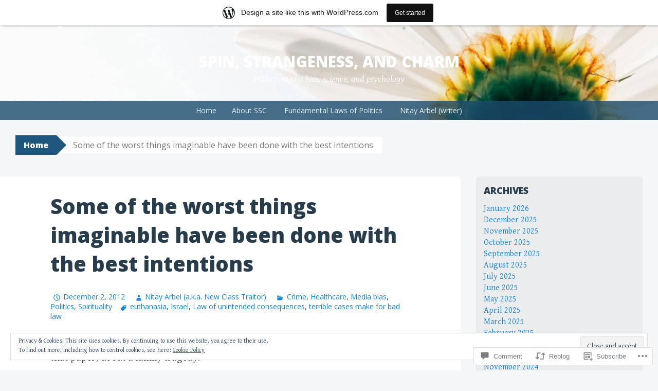

--- FILE ---
content_type: text/html; charset=UTF-8
request_url: https://spinstrangenesscharm.wordpress.com/2012/12/02/some-of-the-worst-things-imaginable-have-been-done-with-the-best-intentions/
body_size: 33359
content:
<!DOCTYPE html>
<html lang="en">
<head>
<meta charset="UTF-8">
<meta name="viewport" content="width=device-width, initial-scale=1">
<title>Some of the worst things imaginable have been done with the best intentions | Spin, strangeness, and charm</title>
<link rel="profile" href="http://gmpg.org/xfn/11">
<link rel="pingback" href="https://spinstrangenesscharm.wordpress.com/xmlrpc.php">
<meta name='robots' content='max-image-preview:large' />
<link rel='dns-prefetch' href='//s0.wp.com' />
<link rel='dns-prefetch' href='//widgets.wp.com' />
<link rel='dns-prefetch' href='//fonts-api.wp.com' />
<link rel='dns-prefetch' href='//af.pubmine.com' />
<link rel="alternate" type="application/rss+xml" title="Spin, strangeness, and charm &raquo; Feed" href="https://spinstrangenesscharm.wordpress.com/feed/" />
<link rel="alternate" type="application/rss+xml" title="Spin, strangeness, and charm &raquo; Comments Feed" href="https://spinstrangenesscharm.wordpress.com/comments/feed/" />
<link rel="alternate" type="application/rss+xml" title="Spin, strangeness, and charm &raquo; Some of the worst things imaginable have been done with the best&nbsp;intentions Comments Feed" href="https://spinstrangenesscharm.wordpress.com/2012/12/02/some-of-the-worst-things-imaginable-have-been-done-with-the-best-intentions/feed/" />
	<script type="text/javascript">
		/* <![CDATA[ */
		function addLoadEvent(func) {
			var oldonload = window.onload;
			if (typeof window.onload != 'function') {
				window.onload = func;
			} else {
				window.onload = function () {
					oldonload();
					func();
				}
			}
		}
		/* ]]> */
	</script>
	<link crossorigin='anonymous' rel='stylesheet' id='all-css-0-1' href='/_static/??-eJx9jFsKAjEMRTdkjYNS8UNcS2caSqfpg0lKcfdORRQf+BM4ufceaEVNOQkmgVhVoep8YmjeOhQGrGuag0dFpoFgLGQEGViuhNuJeQO/BTNKMVN4MMSc+7GV1vGCXWJVySwf9E9JPuBLfKev+kjZPQfRLAHFJ6dGs8Baff/08SWeh6Me9GF30vv5BiA5ZKI=&cssminify=yes' type='text/css' media='all' />
<style id='wp-emoji-styles-inline-css'>

	img.wp-smiley, img.emoji {
		display: inline !important;
		border: none !important;
		box-shadow: none !important;
		height: 1em !important;
		width: 1em !important;
		margin: 0 0.07em !important;
		vertical-align: -0.1em !important;
		background: none !important;
		padding: 0 !important;
	}
/*# sourceURL=wp-emoji-styles-inline-css */
</style>
<link crossorigin='anonymous' rel='stylesheet' id='all-css-2-1' href='/wp-content/plugins/gutenberg-core/v22.2.0/build/styles/block-library/style.css?m=1764855221i&cssminify=yes' type='text/css' media='all' />
<style id='wp-block-library-inline-css'>
.has-text-align-justify {
	text-align:justify;
}
.has-text-align-justify{text-align:justify;}

/*# sourceURL=wp-block-library-inline-css */
</style><style id='global-styles-inline-css'>
:root{--wp--preset--aspect-ratio--square: 1;--wp--preset--aspect-ratio--4-3: 4/3;--wp--preset--aspect-ratio--3-4: 3/4;--wp--preset--aspect-ratio--3-2: 3/2;--wp--preset--aspect-ratio--2-3: 2/3;--wp--preset--aspect-ratio--16-9: 16/9;--wp--preset--aspect-ratio--9-16: 9/16;--wp--preset--color--black: #000000;--wp--preset--color--cyan-bluish-gray: #abb8c3;--wp--preset--color--white: #ffffff;--wp--preset--color--pale-pink: #f78da7;--wp--preset--color--vivid-red: #cf2e2e;--wp--preset--color--luminous-vivid-orange: #ff6900;--wp--preset--color--luminous-vivid-amber: #fcb900;--wp--preset--color--light-green-cyan: #7bdcb5;--wp--preset--color--vivid-green-cyan: #00d084;--wp--preset--color--pale-cyan-blue: #8ed1fc;--wp--preset--color--vivid-cyan-blue: #0693e3;--wp--preset--color--vivid-purple: #9b51e0;--wp--preset--gradient--vivid-cyan-blue-to-vivid-purple: linear-gradient(135deg,rgb(6,147,227) 0%,rgb(155,81,224) 100%);--wp--preset--gradient--light-green-cyan-to-vivid-green-cyan: linear-gradient(135deg,rgb(122,220,180) 0%,rgb(0,208,130) 100%);--wp--preset--gradient--luminous-vivid-amber-to-luminous-vivid-orange: linear-gradient(135deg,rgb(252,185,0) 0%,rgb(255,105,0) 100%);--wp--preset--gradient--luminous-vivid-orange-to-vivid-red: linear-gradient(135deg,rgb(255,105,0) 0%,rgb(207,46,46) 100%);--wp--preset--gradient--very-light-gray-to-cyan-bluish-gray: linear-gradient(135deg,rgb(238,238,238) 0%,rgb(169,184,195) 100%);--wp--preset--gradient--cool-to-warm-spectrum: linear-gradient(135deg,rgb(74,234,220) 0%,rgb(151,120,209) 20%,rgb(207,42,186) 40%,rgb(238,44,130) 60%,rgb(251,105,98) 80%,rgb(254,248,76) 100%);--wp--preset--gradient--blush-light-purple: linear-gradient(135deg,rgb(255,206,236) 0%,rgb(152,150,240) 100%);--wp--preset--gradient--blush-bordeaux: linear-gradient(135deg,rgb(254,205,165) 0%,rgb(254,45,45) 50%,rgb(107,0,62) 100%);--wp--preset--gradient--luminous-dusk: linear-gradient(135deg,rgb(255,203,112) 0%,rgb(199,81,192) 50%,rgb(65,88,208) 100%);--wp--preset--gradient--pale-ocean: linear-gradient(135deg,rgb(255,245,203) 0%,rgb(182,227,212) 50%,rgb(51,167,181) 100%);--wp--preset--gradient--electric-grass: linear-gradient(135deg,rgb(202,248,128) 0%,rgb(113,206,126) 100%);--wp--preset--gradient--midnight: linear-gradient(135deg,rgb(2,3,129) 0%,rgb(40,116,252) 100%);--wp--preset--font-size--small: 13px;--wp--preset--font-size--medium: 20px;--wp--preset--font-size--large: 36px;--wp--preset--font-size--x-large: 42px;--wp--preset--font-family--albert-sans: 'Albert Sans', sans-serif;--wp--preset--font-family--alegreya: Alegreya, serif;--wp--preset--font-family--arvo: Arvo, serif;--wp--preset--font-family--bodoni-moda: 'Bodoni Moda', serif;--wp--preset--font-family--bricolage-grotesque: 'Bricolage Grotesque', sans-serif;--wp--preset--font-family--cabin: Cabin, sans-serif;--wp--preset--font-family--chivo: Chivo, sans-serif;--wp--preset--font-family--commissioner: Commissioner, sans-serif;--wp--preset--font-family--cormorant: Cormorant, serif;--wp--preset--font-family--courier-prime: 'Courier Prime', monospace;--wp--preset--font-family--crimson-pro: 'Crimson Pro', serif;--wp--preset--font-family--dm-mono: 'DM Mono', monospace;--wp--preset--font-family--dm-sans: 'DM Sans', sans-serif;--wp--preset--font-family--dm-serif-display: 'DM Serif Display', serif;--wp--preset--font-family--domine: Domine, serif;--wp--preset--font-family--eb-garamond: 'EB Garamond', serif;--wp--preset--font-family--epilogue: Epilogue, sans-serif;--wp--preset--font-family--fahkwang: Fahkwang, sans-serif;--wp--preset--font-family--figtree: Figtree, sans-serif;--wp--preset--font-family--fira-sans: 'Fira Sans', sans-serif;--wp--preset--font-family--fjalla-one: 'Fjalla One', sans-serif;--wp--preset--font-family--fraunces: Fraunces, serif;--wp--preset--font-family--gabarito: Gabarito, system-ui;--wp--preset--font-family--ibm-plex-mono: 'IBM Plex Mono', monospace;--wp--preset--font-family--ibm-plex-sans: 'IBM Plex Sans', sans-serif;--wp--preset--font-family--ibarra-real-nova: 'Ibarra Real Nova', serif;--wp--preset--font-family--instrument-serif: 'Instrument Serif', serif;--wp--preset--font-family--inter: Inter, sans-serif;--wp--preset--font-family--josefin-sans: 'Josefin Sans', sans-serif;--wp--preset--font-family--jost: Jost, sans-serif;--wp--preset--font-family--libre-baskerville: 'Libre Baskerville', serif;--wp--preset--font-family--libre-franklin: 'Libre Franklin', sans-serif;--wp--preset--font-family--literata: Literata, serif;--wp--preset--font-family--lora: Lora, serif;--wp--preset--font-family--merriweather: Merriweather, serif;--wp--preset--font-family--montserrat: Montserrat, sans-serif;--wp--preset--font-family--newsreader: Newsreader, serif;--wp--preset--font-family--noto-sans-mono: 'Noto Sans Mono', sans-serif;--wp--preset--font-family--nunito: Nunito, sans-serif;--wp--preset--font-family--open-sans: 'Open Sans', sans-serif;--wp--preset--font-family--overpass: Overpass, sans-serif;--wp--preset--font-family--pt-serif: 'PT Serif', serif;--wp--preset--font-family--petrona: Petrona, serif;--wp--preset--font-family--piazzolla: Piazzolla, serif;--wp--preset--font-family--playfair-display: 'Playfair Display', serif;--wp--preset--font-family--plus-jakarta-sans: 'Plus Jakarta Sans', sans-serif;--wp--preset--font-family--poppins: Poppins, sans-serif;--wp--preset--font-family--raleway: Raleway, sans-serif;--wp--preset--font-family--roboto: Roboto, sans-serif;--wp--preset--font-family--roboto-slab: 'Roboto Slab', serif;--wp--preset--font-family--rubik: Rubik, sans-serif;--wp--preset--font-family--rufina: Rufina, serif;--wp--preset--font-family--sora: Sora, sans-serif;--wp--preset--font-family--source-sans-3: 'Source Sans 3', sans-serif;--wp--preset--font-family--source-serif-4: 'Source Serif 4', serif;--wp--preset--font-family--space-mono: 'Space Mono', monospace;--wp--preset--font-family--syne: Syne, sans-serif;--wp--preset--font-family--texturina: Texturina, serif;--wp--preset--font-family--urbanist: Urbanist, sans-serif;--wp--preset--font-family--work-sans: 'Work Sans', sans-serif;--wp--preset--spacing--20: 0.44rem;--wp--preset--spacing--30: 0.67rem;--wp--preset--spacing--40: 1rem;--wp--preset--spacing--50: 1.5rem;--wp--preset--spacing--60: 2.25rem;--wp--preset--spacing--70: 3.38rem;--wp--preset--spacing--80: 5.06rem;--wp--preset--shadow--natural: 6px 6px 9px rgba(0, 0, 0, 0.2);--wp--preset--shadow--deep: 12px 12px 50px rgba(0, 0, 0, 0.4);--wp--preset--shadow--sharp: 6px 6px 0px rgba(0, 0, 0, 0.2);--wp--preset--shadow--outlined: 6px 6px 0px -3px rgb(255, 255, 255), 6px 6px rgb(0, 0, 0);--wp--preset--shadow--crisp: 6px 6px 0px rgb(0, 0, 0);}:where(.is-layout-flex){gap: 0.5em;}:where(.is-layout-grid){gap: 0.5em;}body .is-layout-flex{display: flex;}.is-layout-flex{flex-wrap: wrap;align-items: center;}.is-layout-flex > :is(*, div){margin: 0;}body .is-layout-grid{display: grid;}.is-layout-grid > :is(*, div){margin: 0;}:where(.wp-block-columns.is-layout-flex){gap: 2em;}:where(.wp-block-columns.is-layout-grid){gap: 2em;}:where(.wp-block-post-template.is-layout-flex){gap: 1.25em;}:where(.wp-block-post-template.is-layout-grid){gap: 1.25em;}.has-black-color{color: var(--wp--preset--color--black) !important;}.has-cyan-bluish-gray-color{color: var(--wp--preset--color--cyan-bluish-gray) !important;}.has-white-color{color: var(--wp--preset--color--white) !important;}.has-pale-pink-color{color: var(--wp--preset--color--pale-pink) !important;}.has-vivid-red-color{color: var(--wp--preset--color--vivid-red) !important;}.has-luminous-vivid-orange-color{color: var(--wp--preset--color--luminous-vivid-orange) !important;}.has-luminous-vivid-amber-color{color: var(--wp--preset--color--luminous-vivid-amber) !important;}.has-light-green-cyan-color{color: var(--wp--preset--color--light-green-cyan) !important;}.has-vivid-green-cyan-color{color: var(--wp--preset--color--vivid-green-cyan) !important;}.has-pale-cyan-blue-color{color: var(--wp--preset--color--pale-cyan-blue) !important;}.has-vivid-cyan-blue-color{color: var(--wp--preset--color--vivid-cyan-blue) !important;}.has-vivid-purple-color{color: var(--wp--preset--color--vivid-purple) !important;}.has-black-background-color{background-color: var(--wp--preset--color--black) !important;}.has-cyan-bluish-gray-background-color{background-color: var(--wp--preset--color--cyan-bluish-gray) !important;}.has-white-background-color{background-color: var(--wp--preset--color--white) !important;}.has-pale-pink-background-color{background-color: var(--wp--preset--color--pale-pink) !important;}.has-vivid-red-background-color{background-color: var(--wp--preset--color--vivid-red) !important;}.has-luminous-vivid-orange-background-color{background-color: var(--wp--preset--color--luminous-vivid-orange) !important;}.has-luminous-vivid-amber-background-color{background-color: var(--wp--preset--color--luminous-vivid-amber) !important;}.has-light-green-cyan-background-color{background-color: var(--wp--preset--color--light-green-cyan) !important;}.has-vivid-green-cyan-background-color{background-color: var(--wp--preset--color--vivid-green-cyan) !important;}.has-pale-cyan-blue-background-color{background-color: var(--wp--preset--color--pale-cyan-blue) !important;}.has-vivid-cyan-blue-background-color{background-color: var(--wp--preset--color--vivid-cyan-blue) !important;}.has-vivid-purple-background-color{background-color: var(--wp--preset--color--vivid-purple) !important;}.has-black-border-color{border-color: var(--wp--preset--color--black) !important;}.has-cyan-bluish-gray-border-color{border-color: var(--wp--preset--color--cyan-bluish-gray) !important;}.has-white-border-color{border-color: var(--wp--preset--color--white) !important;}.has-pale-pink-border-color{border-color: var(--wp--preset--color--pale-pink) !important;}.has-vivid-red-border-color{border-color: var(--wp--preset--color--vivid-red) !important;}.has-luminous-vivid-orange-border-color{border-color: var(--wp--preset--color--luminous-vivid-orange) !important;}.has-luminous-vivid-amber-border-color{border-color: var(--wp--preset--color--luminous-vivid-amber) !important;}.has-light-green-cyan-border-color{border-color: var(--wp--preset--color--light-green-cyan) !important;}.has-vivid-green-cyan-border-color{border-color: var(--wp--preset--color--vivid-green-cyan) !important;}.has-pale-cyan-blue-border-color{border-color: var(--wp--preset--color--pale-cyan-blue) !important;}.has-vivid-cyan-blue-border-color{border-color: var(--wp--preset--color--vivid-cyan-blue) !important;}.has-vivid-purple-border-color{border-color: var(--wp--preset--color--vivid-purple) !important;}.has-vivid-cyan-blue-to-vivid-purple-gradient-background{background: var(--wp--preset--gradient--vivid-cyan-blue-to-vivid-purple) !important;}.has-light-green-cyan-to-vivid-green-cyan-gradient-background{background: var(--wp--preset--gradient--light-green-cyan-to-vivid-green-cyan) !important;}.has-luminous-vivid-amber-to-luminous-vivid-orange-gradient-background{background: var(--wp--preset--gradient--luminous-vivid-amber-to-luminous-vivid-orange) !important;}.has-luminous-vivid-orange-to-vivid-red-gradient-background{background: var(--wp--preset--gradient--luminous-vivid-orange-to-vivid-red) !important;}.has-very-light-gray-to-cyan-bluish-gray-gradient-background{background: var(--wp--preset--gradient--very-light-gray-to-cyan-bluish-gray) !important;}.has-cool-to-warm-spectrum-gradient-background{background: var(--wp--preset--gradient--cool-to-warm-spectrum) !important;}.has-blush-light-purple-gradient-background{background: var(--wp--preset--gradient--blush-light-purple) !important;}.has-blush-bordeaux-gradient-background{background: var(--wp--preset--gradient--blush-bordeaux) !important;}.has-luminous-dusk-gradient-background{background: var(--wp--preset--gradient--luminous-dusk) !important;}.has-pale-ocean-gradient-background{background: var(--wp--preset--gradient--pale-ocean) !important;}.has-electric-grass-gradient-background{background: var(--wp--preset--gradient--electric-grass) !important;}.has-midnight-gradient-background{background: var(--wp--preset--gradient--midnight) !important;}.has-small-font-size{font-size: var(--wp--preset--font-size--small) !important;}.has-medium-font-size{font-size: var(--wp--preset--font-size--medium) !important;}.has-large-font-size{font-size: var(--wp--preset--font-size--large) !important;}.has-x-large-font-size{font-size: var(--wp--preset--font-size--x-large) !important;}.has-albert-sans-font-family{font-family: var(--wp--preset--font-family--albert-sans) !important;}.has-alegreya-font-family{font-family: var(--wp--preset--font-family--alegreya) !important;}.has-arvo-font-family{font-family: var(--wp--preset--font-family--arvo) !important;}.has-bodoni-moda-font-family{font-family: var(--wp--preset--font-family--bodoni-moda) !important;}.has-bricolage-grotesque-font-family{font-family: var(--wp--preset--font-family--bricolage-grotesque) !important;}.has-cabin-font-family{font-family: var(--wp--preset--font-family--cabin) !important;}.has-chivo-font-family{font-family: var(--wp--preset--font-family--chivo) !important;}.has-commissioner-font-family{font-family: var(--wp--preset--font-family--commissioner) !important;}.has-cormorant-font-family{font-family: var(--wp--preset--font-family--cormorant) !important;}.has-courier-prime-font-family{font-family: var(--wp--preset--font-family--courier-prime) !important;}.has-crimson-pro-font-family{font-family: var(--wp--preset--font-family--crimson-pro) !important;}.has-dm-mono-font-family{font-family: var(--wp--preset--font-family--dm-mono) !important;}.has-dm-sans-font-family{font-family: var(--wp--preset--font-family--dm-sans) !important;}.has-dm-serif-display-font-family{font-family: var(--wp--preset--font-family--dm-serif-display) !important;}.has-domine-font-family{font-family: var(--wp--preset--font-family--domine) !important;}.has-eb-garamond-font-family{font-family: var(--wp--preset--font-family--eb-garamond) !important;}.has-epilogue-font-family{font-family: var(--wp--preset--font-family--epilogue) !important;}.has-fahkwang-font-family{font-family: var(--wp--preset--font-family--fahkwang) !important;}.has-figtree-font-family{font-family: var(--wp--preset--font-family--figtree) !important;}.has-fira-sans-font-family{font-family: var(--wp--preset--font-family--fira-sans) !important;}.has-fjalla-one-font-family{font-family: var(--wp--preset--font-family--fjalla-one) !important;}.has-fraunces-font-family{font-family: var(--wp--preset--font-family--fraunces) !important;}.has-gabarito-font-family{font-family: var(--wp--preset--font-family--gabarito) !important;}.has-ibm-plex-mono-font-family{font-family: var(--wp--preset--font-family--ibm-plex-mono) !important;}.has-ibm-plex-sans-font-family{font-family: var(--wp--preset--font-family--ibm-plex-sans) !important;}.has-ibarra-real-nova-font-family{font-family: var(--wp--preset--font-family--ibarra-real-nova) !important;}.has-instrument-serif-font-family{font-family: var(--wp--preset--font-family--instrument-serif) !important;}.has-inter-font-family{font-family: var(--wp--preset--font-family--inter) !important;}.has-josefin-sans-font-family{font-family: var(--wp--preset--font-family--josefin-sans) !important;}.has-jost-font-family{font-family: var(--wp--preset--font-family--jost) !important;}.has-libre-baskerville-font-family{font-family: var(--wp--preset--font-family--libre-baskerville) !important;}.has-libre-franklin-font-family{font-family: var(--wp--preset--font-family--libre-franklin) !important;}.has-literata-font-family{font-family: var(--wp--preset--font-family--literata) !important;}.has-lora-font-family{font-family: var(--wp--preset--font-family--lora) !important;}.has-merriweather-font-family{font-family: var(--wp--preset--font-family--merriweather) !important;}.has-montserrat-font-family{font-family: var(--wp--preset--font-family--montserrat) !important;}.has-newsreader-font-family{font-family: var(--wp--preset--font-family--newsreader) !important;}.has-noto-sans-mono-font-family{font-family: var(--wp--preset--font-family--noto-sans-mono) !important;}.has-nunito-font-family{font-family: var(--wp--preset--font-family--nunito) !important;}.has-open-sans-font-family{font-family: var(--wp--preset--font-family--open-sans) !important;}.has-overpass-font-family{font-family: var(--wp--preset--font-family--overpass) !important;}.has-pt-serif-font-family{font-family: var(--wp--preset--font-family--pt-serif) !important;}.has-petrona-font-family{font-family: var(--wp--preset--font-family--petrona) !important;}.has-piazzolla-font-family{font-family: var(--wp--preset--font-family--piazzolla) !important;}.has-playfair-display-font-family{font-family: var(--wp--preset--font-family--playfair-display) !important;}.has-plus-jakarta-sans-font-family{font-family: var(--wp--preset--font-family--plus-jakarta-sans) !important;}.has-poppins-font-family{font-family: var(--wp--preset--font-family--poppins) !important;}.has-raleway-font-family{font-family: var(--wp--preset--font-family--raleway) !important;}.has-roboto-font-family{font-family: var(--wp--preset--font-family--roboto) !important;}.has-roboto-slab-font-family{font-family: var(--wp--preset--font-family--roboto-slab) !important;}.has-rubik-font-family{font-family: var(--wp--preset--font-family--rubik) !important;}.has-rufina-font-family{font-family: var(--wp--preset--font-family--rufina) !important;}.has-sora-font-family{font-family: var(--wp--preset--font-family--sora) !important;}.has-source-sans-3-font-family{font-family: var(--wp--preset--font-family--source-sans-3) !important;}.has-source-serif-4-font-family{font-family: var(--wp--preset--font-family--source-serif-4) !important;}.has-space-mono-font-family{font-family: var(--wp--preset--font-family--space-mono) !important;}.has-syne-font-family{font-family: var(--wp--preset--font-family--syne) !important;}.has-texturina-font-family{font-family: var(--wp--preset--font-family--texturina) !important;}.has-urbanist-font-family{font-family: var(--wp--preset--font-family--urbanist) !important;}.has-work-sans-font-family{font-family: var(--wp--preset--font-family--work-sans) !important;}
/*# sourceURL=global-styles-inline-css */
</style>

<style id='classic-theme-styles-inline-css'>
/*! This file is auto-generated */
.wp-block-button__link{color:#fff;background-color:#32373c;border-radius:9999px;box-shadow:none;text-decoration:none;padding:calc(.667em + 2px) calc(1.333em + 2px);font-size:1.125em}.wp-block-file__button{background:#32373c;color:#fff;text-decoration:none}
/*# sourceURL=/wp-includes/css/classic-themes.min.css */
</style>
<link crossorigin='anonymous' rel='stylesheet' id='all-css-4-1' href='/_static/??-eJx9j9sOwjAIhl/[base64]&cssminify=yes' type='text/css' media='all' />
<link rel='stylesheet' id='verbum-gutenberg-css-css' href='https://widgets.wp.com/verbum-block-editor/block-editor.css?ver=1738686361' media='all' />
<link crossorigin='anonymous' rel='stylesheet' id='all-css-6-1' href='/wp-content/themes/pub/big-brother/style.css?m=1744836323i&cssminify=yes' type='text/css' media='all' />
<link rel='stylesheet' id='big-brother-gentium-css' href='https://fonts-api.wp.com/css?family=Gentium+Basic%3A400%2C700%2C400italic%2C700italic&#038;subset=latin%2Clatin-ext&#038;ver=6.9-RC2-61304' media='all' />
<link rel='stylesheet' id='big-brother-open-sans-css' href='https://fonts-api.wp.com/css?family=Open+Sans%3A400%2C800&#038;subset=latin%2Clatin-ext&#038;ver=6.9-RC2-61304' media='all' />
<link crossorigin='anonymous' rel='stylesheet' id='all-css-10-1' href='/_static/??-eJx9jtEKwjAMRX/IGqaT+SJ+iqwh1sy2KW3K8O/twIeC4ts9IedyYU0GJSpFhVBN8tVxLLCQphmfH4YgEuHGEcFRpMzNKL/jHkvZQVeqDwpUIFULlp2xWdolw9ZV9OXJrAklfGndlkzWi2vRQfvq8J/kSIwXnJXb8h7M3c+cN/UaLsN0Oh7O4zSMyxt8g2MD&cssminify=yes' type='text/css' media='all' />
<link crossorigin='anonymous' rel='stylesheet' id='print-css-11-1' href='/wp-content/mu-plugins/global-print/global-print.css?m=1465851035i&cssminify=yes' type='text/css' media='print' />
<style id='jetpack-global-styles-frontend-style-inline-css'>
:root { --font-headings: unset; --font-base: unset; --font-headings-default: -apple-system,BlinkMacSystemFont,"Segoe UI",Roboto,Oxygen-Sans,Ubuntu,Cantarell,"Helvetica Neue",sans-serif; --font-base-default: -apple-system,BlinkMacSystemFont,"Segoe UI",Roboto,Oxygen-Sans,Ubuntu,Cantarell,"Helvetica Neue",sans-serif;}
/*# sourceURL=jetpack-global-styles-frontend-style-inline-css */
</style>
<link crossorigin='anonymous' rel='stylesheet' id='all-css-14-1' href='/_static/??-eJyNjcEKwjAQRH/IuFRT6kX8FNkmS5K6yQY3Qfx7bfEiXrwM82B4A49qnJRGpUHupnIPqSgs1Cq624chi6zhO5OCRryTR++fW00l7J3qDv43XVNxoOISsmEJol/wY2uR8vs3WggsM/I6uOTzMI3Hw8lOg11eUT1JKA==&cssminify=yes' type='text/css' media='all' />
<script type="text/javascript" id="jetpack_related-posts-js-extra">
/* <![CDATA[ */
var related_posts_js_options = {"post_heading":"h4"};
//# sourceURL=jetpack_related-posts-js-extra
/* ]]> */
</script>
<script type="text/javascript" id="wpcom-actionbar-placeholder-js-extra">
/* <![CDATA[ */
var actionbardata = {"siteID":"10433032","postID":"2803","siteURL":"https://spinstrangenesscharm.wordpress.com","xhrURL":"https://spinstrangenesscharm.wordpress.com/wp-admin/admin-ajax.php","nonce":"4da4b0dc14","isLoggedIn":"","statusMessage":"","subsEmailDefault":"instantly","proxyScriptUrl":"https://s0.wp.com/wp-content/js/wpcom-proxy-request.js?m=1513050504i&amp;ver=20211021","shortlink":"https://wp.me/pHM6I-Jd","i18n":{"followedText":"New posts from this site will now appear in your \u003Ca href=\"https://wordpress.com/reader\"\u003EReader\u003C/a\u003E","foldBar":"Collapse this bar","unfoldBar":"Expand this bar","shortLinkCopied":"Shortlink copied to clipboard."}};
//# sourceURL=wpcom-actionbar-placeholder-js-extra
/* ]]> */
</script>
<script type="text/javascript" id="jetpack-mu-wpcom-settings-js-before">
/* <![CDATA[ */
var JETPACK_MU_WPCOM_SETTINGS = {"assetsUrl":"https://s0.wp.com/wp-content/mu-plugins/jetpack-mu-wpcom-plugin/moon/jetpack_vendor/automattic/jetpack-mu-wpcom/src/build/"};
//# sourceURL=jetpack-mu-wpcom-settings-js-before
/* ]]> */
</script>
<script crossorigin='anonymous' type='text/javascript'  src='/_static/??-eJxdjd0KwjAMhV/ILHNQvRIfRbq2jNY2CU236du7gYh6dfg4f7gKOKYWqGGZQfI8RVJMoYl19zdjYSa8RXI4zjF7rCHbFjwIa9Nf6kqkLukBv4bTlskNpPLj+e+NmafP7crVW6/gslUNuhddEVyGXYCYYPJSt4lruRzPxvT9aRhMegHKMEgx'></script>
<script type="text/javascript" id="rlt-proxy-js-after">
/* <![CDATA[ */
	rltInitialize( {"token":null,"iframeOrigins":["https:\/\/widgets.wp.com"]} );
//# sourceURL=rlt-proxy-js-after
/* ]]> */
</script>
<link rel="EditURI" type="application/rsd+xml" title="RSD" href="https://spinstrangenesscharm.wordpress.com/xmlrpc.php?rsd" />
<meta name="generator" content="WordPress.com" />
<link rel="canonical" href="https://spinstrangenesscharm.wordpress.com/2012/12/02/some-of-the-worst-things-imaginable-have-been-done-with-the-best-intentions/" />
<link rel='shortlink' href='https://wp.me/pHM6I-Jd' />
<link rel="alternate" type="application/json+oembed" href="https://public-api.wordpress.com/oembed/?format=json&amp;url=https%3A%2F%2Fspinstrangenesscharm.wordpress.com%2F2012%2F12%2F02%2Fsome-of-the-worst-things-imaginable-have-been-done-with-the-best-intentions%2F&amp;for=wpcom-auto-discovery" /><link rel="alternate" type="application/xml+oembed" href="https://public-api.wordpress.com/oembed/?format=xml&amp;url=https%3A%2F%2Fspinstrangenesscharm.wordpress.com%2F2012%2F12%2F02%2Fsome-of-the-worst-things-imaginable-have-been-done-with-the-best-intentions%2F&amp;for=wpcom-auto-discovery" />
<!-- Jetpack Open Graph Tags -->
<meta property="og:type" content="article" />
<meta property="og:title" content="Some of the worst things imaginable have been done with the best intentions" />
<meta property="og:url" content="https://spinstrangenesscharm.wordpress.com/2012/12/02/some-of-the-worst-things-imaginable-have-been-done-with-the-best-intentions/" />
<meta property="og:description" content="The front page of the Yediot Achronot had a story (sensationalist as is the wont of that paper) about a family tragedy. Briefly: The head of the hematology department of a large hospital (I will no…" />
<meta property="article:published_time" content="2012-12-02T16:24:28+00:00" />
<meta property="article:modified_time" content="2012-12-02T20:06:27+00:00" />
<meta property="og:site_name" content="Spin, strangeness, and charm" />
<meta property="og:image" content="https://s0.wp.com/i/blank.jpg?m=1383295312i" />
<meta property="og:image:width" content="200" />
<meta property="og:image:height" content="200" />
<meta property="og:image:alt" content="" />
<meta property="og:locale" content="en_US" />
<meta property="fb:app_id" content="249643311490" />
<meta property="article:publisher" content="https://www.facebook.com/WordPresscom" />
<meta name="twitter:creator" content="@newclasstraitor" />
<meta name="twitter:text:title" content="Some of the worst things imaginable have been done with the best&nbsp;intentions" />
<meta name="twitter:card" content="summary" />

<!-- End Jetpack Open Graph Tags -->
<link rel="shortcut icon" type="image/x-icon" href="https://s0.wp.com/i/favicon.ico?m=1713425267i" sizes="16x16 24x24 32x32 48x48" />
<link rel="icon" type="image/x-icon" href="https://s0.wp.com/i/favicon.ico?m=1713425267i" sizes="16x16 24x24 32x32 48x48" />
<link rel="apple-touch-icon" href="https://s0.wp.com/i/webclip.png?m=1713868326i" />
<link rel='openid.server' href='https://spinstrangenesscharm.wordpress.com/?openidserver=1' />
<link rel='openid.delegate' href='https://spinstrangenesscharm.wordpress.com/' />
<link rel="search" type="application/opensearchdescription+xml" href="https://spinstrangenesscharm.wordpress.com/osd.xml" title="Spin, strangeness, and charm" />
<link rel="search" type="application/opensearchdescription+xml" href="https://s1.wp.com/opensearch.xml" title="WordPress.com" />
<meta name="description" content="The front page of the Yediot Achronot had a story (sensationalist as is the wont of that paper) about a family tragedy. Briefly: The head of the hematology department of a large hospital (I will not spell out his name out of concern for the privacy of the family --- bad enough that the gutter&hellip;" />
<script type="text/javascript">
/* <![CDATA[ */
var wa_client = {}; wa_client.cmd = []; wa_client.config = { 'blog_id': 10433032, 'blog_language': 'en', 'is_wordads': false, 'hosting_type': 0, 'afp_account_id': 'pub-4609005441689732', 'afp_host_id': 5038568878849053, 'theme': 'pub/big-brother', '_': { 'title': 'Advertisement', 'privacy_settings': 'Privacy Settings' }, 'formats': [ 'inline', 'belowpost', 'bottom_sticky', 'sidebar_sticky_right', 'sidebar', 'gutenberg_rectangle', 'gutenberg_leaderboard', 'gutenberg_mobile_leaderboard', 'gutenberg_skyscraper' ] };
/* ]]> */
</script>
		<script type="text/javascript">

			window.doNotSellCallback = function() {

				var linkElements = [
					'a[href="https://wordpress.com/?ref=footer_blog"]',
					'a[href="https://wordpress.com/?ref=footer_website"]',
					'a[href="https://wordpress.com/?ref=vertical_footer"]',
					'a[href^="https://wordpress.com/?ref=footer_segment_"]',
				].join(',');

				var dnsLink = document.createElement( 'a' );
				dnsLink.href = 'https://wordpress.com/advertising-program-optout/';
				dnsLink.classList.add( 'do-not-sell-link' );
				dnsLink.rel = 'nofollow';
				dnsLink.style.marginLeft = '0.5em';
				dnsLink.textContent = 'Do Not Sell or Share My Personal Information';

				var creditLinks = document.querySelectorAll( linkElements );

				if ( 0 === creditLinks.length ) {
					return false;
				}

				Array.prototype.forEach.call( creditLinks, function( el ) {
					el.insertAdjacentElement( 'afterend', dnsLink );
				});

				return true;
			};

		</script>
		<script type="text/javascript">
	window.google_analytics_uacct = "UA-52447-2";
</script>

<script type="text/javascript">
	var _gaq = _gaq || [];
	_gaq.push(['_setAccount', 'UA-52447-2']);
	_gaq.push(['_gat._anonymizeIp']);
	_gaq.push(['_setDomainName', 'wordpress.com']);
	_gaq.push(['_initData']);
	_gaq.push(['_trackPageview']);

	(function() {
		var ga = document.createElement('script'); ga.type = 'text/javascript'; ga.async = true;
		ga.src = ('https:' == document.location.protocol ? 'https://ssl' : 'http://www') + '.google-analytics.com/ga.js';
		(document.getElementsByTagName('head')[0] || document.getElementsByTagName('body')[0]).appendChild(ga);
	})();
</script>

</head>

<body class="wp-singular post-template-default single single-post postid-2803 single-format-standard wp-theme-pubbig-brother customizer-styles-applied jetpack-reblog-enabled has-marketing-bar has-marketing-bar-theme-big-brother">
<div id="page" class="hfeed site">
	<a class="skip-link screen-reader-text" href="#content">Skip to content</a>
		<header id="masthead" class="site-header clearfix" role="banner">
								<div class="header-image" style="background-image: url(https://defaultcustomheadersdata.files.wordpress.com/2016/07/dch_header31.jpg?resize=1000,200); "></div>
				<div class="site-branding has-header">
			<a href="https://spinstrangenesscharm.wordpress.com/" class="site-logo-link" rel="home" itemprop="url"></a>			<h1 class="site-title"><a href="https://spinstrangenesscharm.wordpress.com/" rel="home">Spin, strangeness, and charm</a></h1>
			<h2 class="site-description">Politics, media bias, science, and psychology</h2>
		</div>

		<nav id="site-navigation" class="main-navigation nav-horizontal has-header" role="navigation">
			<button class="menu-toggle" aria-controls="primary-menu" aria-expanded="false">Menu</button>
			<div id="primary-menu" class="menu"><ul>
<li ><a href="https://spinstrangenesscharm.wordpress.com/">Home</a></li><li class="page_item page-item-2"><a href="https://spinstrangenesscharm.wordpress.com/about/">About SSC</a></li>
<li class="page_item page-item-1842"><a href="https://spinstrangenesscharm.wordpress.com/laws-of-politics/">Fundamental Laws of&nbsp;Politics</a></li>
<li class="page_item page-item-3297 page_item_has_children"><a href="https://spinstrangenesscharm.wordpress.com/nitayarbel/">Nitay Arbel (writer)</a>
<ul class='children'>
	<li class="page_item page-item-5277"><a href="https://spinstrangenesscharm.wordpress.com/nitayarbel/winterinto-spring/">Winter Into Spring</a></li>
</ul>
</li>
</ul></div>
		</nav><!-- #site-navigation -->
	</header><!-- #masthead -->

	<div id="content" class="site-content clearfix">
			<div class="breadcrumbs">
			<a class="breadcrumbs-root" href="https://spinstrangenesscharm.wordpress.com/">Home</a><span class="breadcrumbs-current">Some of the worst things imaginable have been done with the best&nbsp;intentions</span>		</div>
		<div class="primary content-area">
		<main id="main" class="site-main" role="main">

					<div class="article-wrapper">
				
<article id="post-2803" class="post-2803 post type-post status-publish format-standard hentry category-crime category-healthcare category-media-bias category-politics category-spirituality tag-euthanasia tag-israel tag-law-of-unintended-consequences tag-terrible-cases-make-for-bad-law">
	<header class="entry-header">
					<h1 class="entry-title">Some of the worst things imaginable have been done with the best&nbsp;intentions</h1>
		
		<div class="entry-meta">
						<span class="posted-on"><a href="https://spinstrangenesscharm.wordpress.com/2012/12/02/some-of-the-worst-things-imaginable-have-been-done-with-the-best-intentions/" rel="bookmark"><time class="entry-date published" datetime="2012-12-02T18:24:28+02:00">December 2, 2012</time><time class="updated" datetime="2012-12-02T22:06:27+02:00">December 2, 2012</time></a></span> <span class="byline"><span class="author vcard"><a class="url fn n" href="https://spinstrangenesscharm.wordpress.com/author/newclasstraitor/">Nitay Arbel (a.k.a. New Class Traitor)</a></span></span>
			<span class="entry-categories"><a href="https://spinstrangenesscharm.wordpress.com/category/crime/" rel="category tag">Crime</a>, <a href="https://spinstrangenesscharm.wordpress.com/category/healthcare/" rel="category tag">Healthcare</a>, <a href="https://spinstrangenesscharm.wordpress.com/category/media-bias/" rel="category tag">Media bias</a>, <a href="https://spinstrangenesscharm.wordpress.com/category/politics/" rel="category tag">Politics</a>, <a href="https://spinstrangenesscharm.wordpress.com/category/spirituality/" rel="category tag">Spirituality</a></span><span class="entry-tags"><a href="https://spinstrangenesscharm.wordpress.com/tag/euthanasia/" rel="tag">euthanasia</a>, <a href="https://spinstrangenesscharm.wordpress.com/tag/israel/" rel="tag">Israel</a>, <a href="https://spinstrangenesscharm.wordpress.com/tag/law-of-unintended-consequences/" rel="tag">Law of unintended consequences</a>, <a href="https://spinstrangenesscharm.wordpress.com/tag/terrible-cases-make-for-bad-law/" rel="tag">terrible cases make for bad law</a></span>		</div><!-- .entry-meta -->
	</header><!-- .entry-header -->

	<div class="entry-content">
		<p>The front page of the Yediot Achronot had a story (sensationalist as is the wont of that paper) about a family tragedy.</p>
<p>Briefly: The head of the hematology department of a large hospital (I will not spell out his name out of concern for the privacy of the family &#8212; bad enough that the gutter press chose to do otherwise) was faced with a 34-year old daughter (he himself was 66) who struggled with cancer for over 3 years. Eventually she gave up and insisted that he put her out of her misery, which he did, and subsequently committed suicide, leaving a wife and two more children behind.</p>
<p>It is written &#8220;do not judge your fellowman until you have stood in his place&#8221; (Avot 2:4). I have not (G-d spare me) stood in this doctor&#8217;s place but have been in a closely related situation, which made me lose all respect for the (euthanasia-happy) medical establishment of the European country involved. (For the political establishment of said country, I lost none since I had none left to lose by then ;-)) Suffice to say that the participants in this &#8220;Greek tragedy&#8221; have suffered, and continue to suffer, enough without me shooting off my mouth on this specific case.</p>
<p>However, now the usual suspects (hyper-secularists, as well as those emoting rather than thinking) are calling for a <em>law</em> permitting active euthanasia &#8212; notwithstanding that Israel calls itself &#8216;a Jewish state&#8217; last time I checked, that Jewish law prohibits active euthanasia in the strongest terms, and that it is also utterly incompatible not just with the Hippocratic Oath but with the Jewish versions thereof. (The situation regarding <em>passive</em> euthanasia is <a href="http://www.jlaw.com/Articles/right.html" target="_blank">rather more complex</a>, as <a href="http://www.bmj.com/content/331/7529/1357.2" target="_blank">has been recognized</a> by a 2005 law.)</p>
<p>There is a well-known legal maxim in English: &#8220;terrible cases make for bad law&#8221;. Sometimes, moved to pity from a few individual heart-rending cases, lawmakers create laws, or judges legal precedents, that would have addressed these specific cases but have unintended consequences hundreds or thousands of times greater in magnitude for years or even centuries to come. Furthermore, dark forces can <a href="http://www.holocaust-history.org/lifton/LiftonT049.shtml" target="_blank">manipulate public sentiment on a few such terrible cases to generate public pressure for a change of law that suits their nefarious ends</a>  &#8212; in this manner, somewhere in Europe, a nation was made to set the first steps on a slippery slope that led first to mass euthanasia of the mentally ill and special-needs children as having &#8220;lives not worth living&#8221; and &#8220;being too great a burden on those caring for them&#8221;, which then turned out to be the dress rehearsal for the murder of one-third of my people (plus an even larger percentage of Roma gypsies, as well as millions of Slavs).</p>
<p>It is, incidentally, interesting that the &#8220;T4-Aktion&#8221; (as the Nazi euthanasia program was known after the address of the headquarters of the program, <strong>T</strong>iergartenstrasse <strong>4</strong> in Berlin) stands alone in the history of the Third Reich as an example where a <a href="http://www.holocaust-history.org/lifton/LiftonT089.shtml" target="_blank">widespread public outcry</a> (backed, admittedly, by some prominent Catholic and Lutheran clergy) forced the regime to back down and discontinue it at least publicly.</p>
<p>It would be a tragedy on a cosmic scale if, moved by the Greek tragedy of a few individual families, the Jewish state of all countries would set the first steps down this &#8220;road to Hell paved with good intentions&#8221;. Fortunately, I would imagine that public support for such a law is mostly limited to the &#8216;Haaretz readers&#8217; audience among the secular public, close to zero among the traditional public and the minority religions, and zero full stop among the Orthodox public.</p>
<div id="atatags-370373-696d7b228f586">
		<script type="text/javascript">
			__ATA = window.__ATA || {};
			__ATA.cmd = window.__ATA.cmd || [];
			__ATA.cmd.push(function() {
				__ATA.initVideoSlot('atatags-370373-696d7b228f586', {
					sectionId: '370373',
					format: 'inread'
				});
			});
		</script>
	</div><span id="wordads-inline-marker" style="display: none;"></span><div id="jp-post-flair" class="sharedaddy sd-like-enabled sd-sharing-enabled"><div class="sharedaddy sd-sharing-enabled"><div class="robots-nocontent sd-block sd-social sd-social-icon-text sd-sharing"><h3 class="sd-title">Share this:</h3><div class="sd-content"><ul><li class="share-twitter"><a rel="nofollow noopener noreferrer"
				data-shared="sharing-twitter-2803"
				class="share-twitter sd-button share-icon"
				href="https://spinstrangenesscharm.wordpress.com/2012/12/02/some-of-the-worst-things-imaginable-have-been-done-with-the-best-intentions/?share=twitter"
				target="_blank"
				aria-labelledby="sharing-twitter-2803"
				>
				<span id="sharing-twitter-2803" hidden>Share on X (Opens in new window)</span>
				<span>X</span>
			</a></li><li class="share-facebook"><a rel="nofollow noopener noreferrer"
				data-shared="sharing-facebook-2803"
				class="share-facebook sd-button share-icon"
				href="https://spinstrangenesscharm.wordpress.com/2012/12/02/some-of-the-worst-things-imaginable-have-been-done-with-the-best-intentions/?share=facebook"
				target="_blank"
				aria-labelledby="sharing-facebook-2803"
				>
				<span id="sharing-facebook-2803" hidden>Share on Facebook (Opens in new window)</span>
				<span>Facebook</span>
			</a></li><li class="share-email"><a rel="nofollow noopener noreferrer"
				data-shared="sharing-email-2803"
				class="share-email sd-button share-icon"
				href="mailto:?subject=%5BShared%20Post%5D%20Some%20of%20the%20worst%20things%20imaginable%20have%20been%20done%20with%20the%20best%20intentions&#038;body=https%3A%2F%2Fspinstrangenesscharm.wordpress.com%2F2012%2F12%2F02%2Fsome-of-the-worst-things-imaginable-have-been-done-with-the-best-intentions%2F&#038;share=email"
				target="_blank"
				aria-labelledby="sharing-email-2803"
				data-email-share-error-title="Do you have email set up?" data-email-share-error-text="If you&#039;re having problems sharing via email, you might not have email set up for your browser. You may need to create a new email yourself." data-email-share-nonce="77d076822d" data-email-share-track-url="https://spinstrangenesscharm.wordpress.com/2012/12/02/some-of-the-worst-things-imaginable-have-been-done-with-the-best-intentions/?share=email">
				<span id="sharing-email-2803" hidden>Email a link to a friend (Opens in new window)</span>
				<span>Email</span>
			</a></li><li class="share-end"></li></ul></div></div></div><div class='sharedaddy sd-block sd-like jetpack-likes-widget-wrapper jetpack-likes-widget-unloaded' id='like-post-wrapper-10433032-2803-696d7b228fc40' data-src='//widgets.wp.com/likes/index.html?ver=20260119#blog_id=10433032&amp;post_id=2803&amp;origin=spinstrangenesscharm.wordpress.com&amp;obj_id=10433032-2803-696d7b228fc40' data-name='like-post-frame-10433032-2803-696d7b228fc40' data-title='Like or Reblog'><div class='likes-widget-placeholder post-likes-widget-placeholder' style='height: 55px;'><span class='button'><span>Like</span></span> <span class='loading'>Loading...</span></div><span class='sd-text-color'></span><a class='sd-link-color'></a></div>
<div id='jp-relatedposts' class='jp-relatedposts' >
	
</div></div>			</div><!-- .entry-content -->

	<footer class="entry-meta">
			</footer><!-- .entry-meta -->
</article><!-- #post-## -->
			</div>

				<nav role="navigation" id="nav-below" class="post-navigation">
		<h1 class="screen-reader-text">Post navigation</h1>

	
		<div class="nav-previous"><a href="https://spinstrangenesscharm.wordpress.com/2012/12/02/2799/" rel="prev"><span class="meta-nav">&larr;</span> The hideous face of state-run medicine in the&nbsp;UK</a></div>		<div class="nav-next"><a href="https://spinstrangenesscharm.wordpress.com/2012/12/04/why-the-czechs-voted-with-israel-against-palestinian-un-status-upgrade/" rel="next">Why the Czechs voted with Israel against &#8220;Palestinian&#8221; UN status&nbsp;upgrade <span class="meta-nav">&rarr;</span></a></div>
	
	</nav><!-- #nav-below -->
	
			
<div id="comments" class="comments-area clearfix">

	
	
	
		<div id="respond" class="comment-respond">
		<h3 id="reply-title" class="comment-reply-title">Leave a comment <small><a rel="nofollow" id="cancel-comment-reply-link" href="/2012/12/02/some-of-the-worst-things-imaginable-have-been-done-with-the-best-intentions/#respond" style="display:none;">Cancel reply</a></small></h3><form action="https://spinstrangenesscharm.wordpress.com/wp-comments-post.php" method="post" id="commentform" class="comment-form">


<div class="comment-form__verbum transparent"></div><div class="verbum-form-meta"><input type='hidden' name='comment_post_ID' value='2803' id='comment_post_ID' />
<input type='hidden' name='comment_parent' id='comment_parent' value='0' />

			<input type="hidden" name="highlander_comment_nonce" id="highlander_comment_nonce" value="614ce8d4e9" />
			<input type="hidden" name="verbum_show_subscription_modal" value="" /></div><p style="display: none;"><input type="hidden" id="akismet_comment_nonce" name="akismet_comment_nonce" value="c223fbc87c" /></p><p style="display: none !important;" class="akismet-fields-container" data-prefix="ak_"><label>&#916;<textarea name="ak_hp_textarea" cols="45" rows="8" maxlength="100"></textarea></label><input type="hidden" id="ak_js_1" name="ak_js" value="38"/><script type="text/javascript">
/* <![CDATA[ */
document.getElementById( "ak_js_1" ).setAttribute( "value", ( new Date() ).getTime() );
/* ]]> */
</script>
</p></form>	</div><!-- #respond -->
	
</div><!-- #comments -->

		
		</main><!-- #main -->
	</div><!-- #primary -->

					<div class="secondary widget-area" role="complementary">
			<aside id="archives-3" class="widget widget_archive"><h1 class="widget-title">Archives</h1>
			<ul>
					<li><a href='https://spinstrangenesscharm.wordpress.com/2026/01/'>January 2026</a></li>
	<li><a href='https://spinstrangenesscharm.wordpress.com/2025/12/'>December 2025</a></li>
	<li><a href='https://spinstrangenesscharm.wordpress.com/2025/11/'>November 2025</a></li>
	<li><a href='https://spinstrangenesscharm.wordpress.com/2025/10/'>October 2025</a></li>
	<li><a href='https://spinstrangenesscharm.wordpress.com/2025/09/'>September 2025</a></li>
	<li><a href='https://spinstrangenesscharm.wordpress.com/2025/08/'>August 2025</a></li>
	<li><a href='https://spinstrangenesscharm.wordpress.com/2025/07/'>July 2025</a></li>
	<li><a href='https://spinstrangenesscharm.wordpress.com/2025/06/'>June 2025</a></li>
	<li><a href='https://spinstrangenesscharm.wordpress.com/2025/05/'>May 2025</a></li>
	<li><a href='https://spinstrangenesscharm.wordpress.com/2025/04/'>April 2025</a></li>
	<li><a href='https://spinstrangenesscharm.wordpress.com/2025/03/'>March 2025</a></li>
	<li><a href='https://spinstrangenesscharm.wordpress.com/2025/02/'>February 2025</a></li>
	<li><a href='https://spinstrangenesscharm.wordpress.com/2025/01/'>January 2025</a></li>
	<li><a href='https://spinstrangenesscharm.wordpress.com/2024/12/'>December 2024</a></li>
	<li><a href='https://spinstrangenesscharm.wordpress.com/2024/11/'>November 2024</a></li>
	<li><a href='https://spinstrangenesscharm.wordpress.com/2024/10/'>October 2024</a></li>
	<li><a href='https://spinstrangenesscharm.wordpress.com/2024/09/'>September 2024</a></li>
	<li><a href='https://spinstrangenesscharm.wordpress.com/2024/08/'>August 2024</a></li>
	<li><a href='https://spinstrangenesscharm.wordpress.com/2024/07/'>July 2024</a></li>
	<li><a href='https://spinstrangenesscharm.wordpress.com/2024/06/'>June 2024</a></li>
	<li><a href='https://spinstrangenesscharm.wordpress.com/2024/05/'>May 2024</a></li>
	<li><a href='https://spinstrangenesscharm.wordpress.com/2024/04/'>April 2024</a></li>
	<li><a href='https://spinstrangenesscharm.wordpress.com/2024/03/'>March 2024</a></li>
	<li><a href='https://spinstrangenesscharm.wordpress.com/2024/02/'>February 2024</a></li>
	<li><a href='https://spinstrangenesscharm.wordpress.com/2024/01/'>January 2024</a></li>
	<li><a href='https://spinstrangenesscharm.wordpress.com/2023/12/'>December 2023</a></li>
	<li><a href='https://spinstrangenesscharm.wordpress.com/2023/11/'>November 2023</a></li>
	<li><a href='https://spinstrangenesscharm.wordpress.com/2023/10/'>October 2023</a></li>
	<li><a href='https://spinstrangenesscharm.wordpress.com/2023/09/'>September 2023</a></li>
	<li><a href='https://spinstrangenesscharm.wordpress.com/2023/08/'>August 2023</a></li>
	<li><a href='https://spinstrangenesscharm.wordpress.com/2023/07/'>July 2023</a></li>
	<li><a href='https://spinstrangenesscharm.wordpress.com/2023/06/'>June 2023</a></li>
	<li><a href='https://spinstrangenesscharm.wordpress.com/2023/05/'>May 2023</a></li>
	<li><a href='https://spinstrangenesscharm.wordpress.com/2023/04/'>April 2023</a></li>
	<li><a href='https://spinstrangenesscharm.wordpress.com/2023/03/'>March 2023</a></li>
	<li><a href='https://spinstrangenesscharm.wordpress.com/2023/02/'>February 2023</a></li>
	<li><a href='https://spinstrangenesscharm.wordpress.com/2023/01/'>January 2023</a></li>
	<li><a href='https://spinstrangenesscharm.wordpress.com/2022/12/'>December 2022</a></li>
	<li><a href='https://spinstrangenesscharm.wordpress.com/2022/11/'>November 2022</a></li>
	<li><a href='https://spinstrangenesscharm.wordpress.com/2022/10/'>October 2022</a></li>
	<li><a href='https://spinstrangenesscharm.wordpress.com/2022/09/'>September 2022</a></li>
	<li><a href='https://spinstrangenesscharm.wordpress.com/2022/08/'>August 2022</a></li>
	<li><a href='https://spinstrangenesscharm.wordpress.com/2022/07/'>July 2022</a></li>
	<li><a href='https://spinstrangenesscharm.wordpress.com/2022/06/'>June 2022</a></li>
	<li><a href='https://spinstrangenesscharm.wordpress.com/2022/05/'>May 2022</a></li>
	<li><a href='https://spinstrangenesscharm.wordpress.com/2022/04/'>April 2022</a></li>
	<li><a href='https://spinstrangenesscharm.wordpress.com/2022/03/'>March 2022</a></li>
	<li><a href='https://spinstrangenesscharm.wordpress.com/2022/02/'>February 2022</a></li>
	<li><a href='https://spinstrangenesscharm.wordpress.com/2022/01/'>January 2022</a></li>
	<li><a href='https://spinstrangenesscharm.wordpress.com/2021/12/'>December 2021</a></li>
	<li><a href='https://spinstrangenesscharm.wordpress.com/2021/11/'>November 2021</a></li>
	<li><a href='https://spinstrangenesscharm.wordpress.com/2021/10/'>October 2021</a></li>
	<li><a href='https://spinstrangenesscharm.wordpress.com/2021/09/'>September 2021</a></li>
	<li><a href='https://spinstrangenesscharm.wordpress.com/2021/08/'>August 2021</a></li>
	<li><a href='https://spinstrangenesscharm.wordpress.com/2021/07/'>July 2021</a></li>
	<li><a href='https://spinstrangenesscharm.wordpress.com/2021/06/'>June 2021</a></li>
	<li><a href='https://spinstrangenesscharm.wordpress.com/2021/05/'>May 2021</a></li>
	<li><a href='https://spinstrangenesscharm.wordpress.com/2021/04/'>April 2021</a></li>
	<li><a href='https://spinstrangenesscharm.wordpress.com/2021/03/'>March 2021</a></li>
	<li><a href='https://spinstrangenesscharm.wordpress.com/2021/02/'>February 2021</a></li>
	<li><a href='https://spinstrangenesscharm.wordpress.com/2021/01/'>January 2021</a></li>
	<li><a href='https://spinstrangenesscharm.wordpress.com/2020/12/'>December 2020</a></li>
	<li><a href='https://spinstrangenesscharm.wordpress.com/2020/11/'>November 2020</a></li>
	<li><a href='https://spinstrangenesscharm.wordpress.com/2020/10/'>October 2020</a></li>
	<li><a href='https://spinstrangenesscharm.wordpress.com/2020/09/'>September 2020</a></li>
	<li><a href='https://spinstrangenesscharm.wordpress.com/2020/08/'>August 2020</a></li>
	<li><a href='https://spinstrangenesscharm.wordpress.com/2020/07/'>July 2020</a></li>
	<li><a href='https://spinstrangenesscharm.wordpress.com/2020/06/'>June 2020</a></li>
	<li><a href='https://spinstrangenesscharm.wordpress.com/2020/05/'>May 2020</a></li>
	<li><a href='https://spinstrangenesscharm.wordpress.com/2020/04/'>April 2020</a></li>
	<li><a href='https://spinstrangenesscharm.wordpress.com/2020/03/'>March 2020</a></li>
	<li><a href='https://spinstrangenesscharm.wordpress.com/2020/02/'>February 2020</a></li>
	<li><a href='https://spinstrangenesscharm.wordpress.com/2020/01/'>January 2020</a></li>
	<li><a href='https://spinstrangenesscharm.wordpress.com/2019/12/'>December 2019</a></li>
	<li><a href='https://spinstrangenesscharm.wordpress.com/2019/11/'>November 2019</a></li>
	<li><a href='https://spinstrangenesscharm.wordpress.com/2019/10/'>October 2019</a></li>
	<li><a href='https://spinstrangenesscharm.wordpress.com/2019/09/'>September 2019</a></li>
	<li><a href='https://spinstrangenesscharm.wordpress.com/2019/08/'>August 2019</a></li>
	<li><a href='https://spinstrangenesscharm.wordpress.com/2019/07/'>July 2019</a></li>
	<li><a href='https://spinstrangenesscharm.wordpress.com/2019/06/'>June 2019</a></li>
	<li><a href='https://spinstrangenesscharm.wordpress.com/2019/05/'>May 2019</a></li>
	<li><a href='https://spinstrangenesscharm.wordpress.com/2019/04/'>April 2019</a></li>
	<li><a href='https://spinstrangenesscharm.wordpress.com/2019/03/'>March 2019</a></li>
	<li><a href='https://spinstrangenesscharm.wordpress.com/2019/02/'>February 2019</a></li>
	<li><a href='https://spinstrangenesscharm.wordpress.com/2019/01/'>January 2019</a></li>
	<li><a href='https://spinstrangenesscharm.wordpress.com/2018/12/'>December 2018</a></li>
	<li><a href='https://spinstrangenesscharm.wordpress.com/2018/11/'>November 2018</a></li>
	<li><a href='https://spinstrangenesscharm.wordpress.com/2018/10/'>October 2018</a></li>
	<li><a href='https://spinstrangenesscharm.wordpress.com/2018/09/'>September 2018</a></li>
	<li><a href='https://spinstrangenesscharm.wordpress.com/2018/08/'>August 2018</a></li>
	<li><a href='https://spinstrangenesscharm.wordpress.com/2018/07/'>July 2018</a></li>
	<li><a href='https://spinstrangenesscharm.wordpress.com/2018/05/'>May 2018</a></li>
	<li><a href='https://spinstrangenesscharm.wordpress.com/2018/04/'>April 2018</a></li>
	<li><a href='https://spinstrangenesscharm.wordpress.com/2018/03/'>March 2018</a></li>
	<li><a href='https://spinstrangenesscharm.wordpress.com/2018/02/'>February 2018</a></li>
	<li><a href='https://spinstrangenesscharm.wordpress.com/2018/01/'>January 2018</a></li>
	<li><a href='https://spinstrangenesscharm.wordpress.com/2017/12/'>December 2017</a></li>
	<li><a href='https://spinstrangenesscharm.wordpress.com/2017/11/'>November 2017</a></li>
	<li><a href='https://spinstrangenesscharm.wordpress.com/2017/10/'>October 2017</a></li>
	<li><a href='https://spinstrangenesscharm.wordpress.com/2017/09/'>September 2017</a></li>
	<li><a href='https://spinstrangenesscharm.wordpress.com/2017/08/'>August 2017</a></li>
	<li><a href='https://spinstrangenesscharm.wordpress.com/2017/07/'>July 2017</a></li>
	<li><a href='https://spinstrangenesscharm.wordpress.com/2017/06/'>June 2017</a></li>
	<li><a href='https://spinstrangenesscharm.wordpress.com/2017/05/'>May 2017</a></li>
	<li><a href='https://spinstrangenesscharm.wordpress.com/2017/04/'>April 2017</a></li>
	<li><a href='https://spinstrangenesscharm.wordpress.com/2017/03/'>March 2017</a></li>
	<li><a href='https://spinstrangenesscharm.wordpress.com/2017/02/'>February 2017</a></li>
	<li><a href='https://spinstrangenesscharm.wordpress.com/2017/01/'>January 2017</a></li>
	<li><a href='https://spinstrangenesscharm.wordpress.com/2016/12/'>December 2016</a></li>
	<li><a href='https://spinstrangenesscharm.wordpress.com/2016/11/'>November 2016</a></li>
	<li><a href='https://spinstrangenesscharm.wordpress.com/2016/10/'>October 2016</a></li>
	<li><a href='https://spinstrangenesscharm.wordpress.com/2016/09/'>September 2016</a></li>
	<li><a href='https://spinstrangenesscharm.wordpress.com/2016/08/'>August 2016</a></li>
	<li><a href='https://spinstrangenesscharm.wordpress.com/2016/07/'>July 2016</a></li>
	<li><a href='https://spinstrangenesscharm.wordpress.com/2016/06/'>June 2016</a></li>
	<li><a href='https://spinstrangenesscharm.wordpress.com/2016/05/'>May 2016</a></li>
	<li><a href='https://spinstrangenesscharm.wordpress.com/2016/04/'>April 2016</a></li>
	<li><a href='https://spinstrangenesscharm.wordpress.com/2016/03/'>March 2016</a></li>
	<li><a href='https://spinstrangenesscharm.wordpress.com/2016/02/'>February 2016</a></li>
	<li><a href='https://spinstrangenesscharm.wordpress.com/2016/01/'>January 2016</a></li>
	<li><a href='https://spinstrangenesscharm.wordpress.com/2015/12/'>December 2015</a></li>
	<li><a href='https://spinstrangenesscharm.wordpress.com/2015/11/'>November 2015</a></li>
	<li><a href='https://spinstrangenesscharm.wordpress.com/2015/10/'>October 2015</a></li>
	<li><a href='https://spinstrangenesscharm.wordpress.com/2015/08/'>August 2015</a></li>
	<li><a href='https://spinstrangenesscharm.wordpress.com/2015/07/'>July 2015</a></li>
	<li><a href='https://spinstrangenesscharm.wordpress.com/2015/06/'>June 2015</a></li>
	<li><a href='https://spinstrangenesscharm.wordpress.com/2015/05/'>May 2015</a></li>
	<li><a href='https://spinstrangenesscharm.wordpress.com/2015/04/'>April 2015</a></li>
	<li><a href='https://spinstrangenesscharm.wordpress.com/2015/02/'>February 2015</a></li>
	<li><a href='https://spinstrangenesscharm.wordpress.com/2015/01/'>January 2015</a></li>
	<li><a href='https://spinstrangenesscharm.wordpress.com/2014/10/'>October 2014</a></li>
	<li><a href='https://spinstrangenesscharm.wordpress.com/2014/09/'>September 2014</a></li>
	<li><a href='https://spinstrangenesscharm.wordpress.com/2014/08/'>August 2014</a></li>
	<li><a href='https://spinstrangenesscharm.wordpress.com/2014/07/'>July 2014</a></li>
	<li><a href='https://spinstrangenesscharm.wordpress.com/2013/04/'>April 2013</a></li>
	<li><a href='https://spinstrangenesscharm.wordpress.com/2013/01/'>January 2013</a></li>
	<li><a href='https://spinstrangenesscharm.wordpress.com/2012/12/'>December 2012</a></li>
	<li><a href='https://spinstrangenesscharm.wordpress.com/2012/11/'>November 2012</a></li>
	<li><a href='https://spinstrangenesscharm.wordpress.com/2012/10/'>October 2012</a></li>
	<li><a href='https://spinstrangenesscharm.wordpress.com/2011/06/'>June 2011</a></li>
	<li><a href='https://spinstrangenesscharm.wordpress.com/2011/05/'>May 2011</a></li>
	<li><a href='https://spinstrangenesscharm.wordpress.com/2011/04/'>April 2011</a></li>
	<li><a href='https://spinstrangenesscharm.wordpress.com/2011/03/'>March 2011</a></li>
	<li><a href='https://spinstrangenesscharm.wordpress.com/2011/02/'>February 2011</a></li>
	<li><a href='https://spinstrangenesscharm.wordpress.com/2011/01/'>January 2011</a></li>
	<li><a href='https://spinstrangenesscharm.wordpress.com/2010/12/'>December 2010</a></li>
	<li><a href='https://spinstrangenesscharm.wordpress.com/2010/11/'>November 2010</a></li>
	<li><a href='https://spinstrangenesscharm.wordpress.com/2010/10/'>October 2010</a></li>
	<li><a href='https://spinstrangenesscharm.wordpress.com/2010/09/'>September 2010</a></li>
	<li><a href='https://spinstrangenesscharm.wordpress.com/2010/08/'>August 2010</a></li>
	<li><a href='https://spinstrangenesscharm.wordpress.com/2010/07/'>July 2010</a></li>
	<li><a href='https://spinstrangenesscharm.wordpress.com/2010/06/'>June 2010</a></li>
	<li><a href='https://spinstrangenesscharm.wordpress.com/2010/05/'>May 2010</a></li>
	<li><a href='https://spinstrangenesscharm.wordpress.com/2010/04/'>April 2010</a></li>
	<li><a href='https://spinstrangenesscharm.wordpress.com/2010/03/'>March 2010</a></li>
	<li><a href='https://spinstrangenesscharm.wordpress.com/2010/02/'>February 2010</a></li>
	<li><a href='https://spinstrangenesscharm.wordpress.com/2010/01/'>January 2010</a></li>
	<li><a href='https://spinstrangenesscharm.wordpress.com/2009/12/'>December 2009</a></li>
	<li><a href='https://spinstrangenesscharm.wordpress.com/2009/11/'>November 2009</a></li>
			</ul>

			</aside><aside id="search-3" class="widget widget_search"><form role="search" method="get" class="search-form" action="https://spinstrangenesscharm.wordpress.com/">
	<label>
		<span class="screen-reader-text">Search for:</span>
		<input type="search" class="search-field" placeholder="Search &hellip;" value="" name="s">
	</label>
	<input type="submit" class="search-submit" value="Search">
</form>
</aside><aside id="text-3" class="widget widget_text"><h1 class="widget-title">Socialized medicine series</h1>			<div class="textwidget"><ul>
	<li><a href="https://spinstrangenesscharm.wordpress.com/2009/11/12/socialized-medicine-part-1-germany/" target="_blank" rel="noopener">Part 1: Germany</a></li>
	<li><a href="https://spinstrangenesscharm.wordpress.com/2009/11/13/socialized-medicine-part-2-israel/" target="_blank" rel="noopener">Part 2: Israel</a></li>
	<li><a href="https://spinstrangenesscharm.wordpress.com/2009/11/16/socialized-medicine-part-3-belgium/" target="_blank" rel="noopener">Part 3: Belgium</a></li>
	<li><a href="https://spinstrangenesscharm.wordpress.com/2009/11/20/socialized-medicine-part-4-summary-and-outlook/" target="_blank" rel="noopener">Part 4: Summary and Outlook</a></li>
	<li><a href="http://www.zombietime.com/zomblog/?p=1224" target="_blank" rel="noopener">Zombie: The real reason why Americans hate socialized medicine (the missing Part 5)</a></li>
</ul></div>
		</aside><aside id="text-5" class="widget widget_text"><h1 class="widget-title">Amy Bishop/U. of Alabama shooting series</h1>			<div class="textwidget"><ul>
<li><a href="https://spinstrangenesscharm.wordpress.com/2010/02/15/u-of-alabama-killer-denied-tenure-far-left-extremist/">Far left extremist</a>

<li><a href="https://spinstrangenesscharm.wordpress.com/2010/02/16/amy-bishop-update-amy-bishop-terrorized-neighbors-tried-to-rob-car-dealership/">Terrorized neighbors, tried to rob car dealership</a>

<li><a href="https://spinstrangenesscharm.wordpress.com/2010/02/17/amy-bishop-case-updates-stranger-by-the-minute/">Stranger by the minute</a>

<li><a href="https://spinstrangenesscharm.wordpress.com/2010/02/18/amy-bishopu-of-alabama-shooting-update-warning-signs/">Warning signs</a>

<li><a href="https://spinstrangenesscharm.wordpress.com/2010/02/21/amy-bishop-update-still-more-details-emerge/">Still more details emerge. Textbook case of narcissistic personality disorder (NPD)</a>

<li> <a href="https://spinstrangenesscharm.wordpress.com/2010/02/24/amy-bishop-update-some-observations-on-tenure/">Some reflections on tenure</a>
</ul>
</div>
		</aside><aside id="text-8" class="widget widget_text"><h1 class="widget-title">Instalanched</h1>			<div class="textwidget"><ul>
<li><a href="../2016/01/29/on-socialism-incentives-and-kibbutzim/">On socialism, incentives, and kibbutzim</a></li>
<li><a href="https://spinstrangenesscharm.wordpress.com/2016/12/17/trump-and-the-rage-of-the-brahmandarins/">Trump and the rage of the Brahmandarins</a></li>
<li><a href="https://spinstrangenesscharm.wordpress.com/2016/11/09/les-deplorables-or-the-dogs-refused-the-food/">Les déplorables, or: the dogs refused the food</a></li>
<li><a href="https://spinstrangenesscharm.wordpress.com/2016/11/16/michael-barone-double-negative-voters-decided-election/">Michael Barone: &#8220;Double negative&#8221; voters decided election</a></li>
<li><a href="https://spinstrangenesscharm.wordpress.com/2017/08/10/on-google-and-doublethink/">On Google and doublethink</a></li>
<li><a href="https://spinstrangenesscharm.wordpress.com/2018/12/02/has-every-song-been-written-eenheidsworst-standardized-sausage-in-music/">Has every song been written? &#8220;Eenheidsworst&#8221; (standardized sausage) in music</a></li>
<li><a href="https://spinstrangenesscharm.wordpress.com/2018/10/20/saturday-the-13th-tale-of-a-failed-hitler-assassination/">Saturday the 13th: Tale of a failed Hitler assassination</a></li>
<li><a href="https://spinstrangenesscharm.wordpress.com/2018/08/08/competitors-not-opposites-what-apple-iphone-vs-samsung-galaxy-can-teach-us-about-politics/">Competitors, not opposites: what Apple iPhone vs. Samsung Galaxy can teach us about politics</a></li>
<li><a href="https://spinstrangenesscharm.wordpress.com/2018/07/22/the-kazakh-famine-of-the-1930s-another-harvest-of-sorrow/">The Kazakh famine of the 1930s: another &#8216;Harvest Of Sorrow&#8217;</a></li>
<li><a href="https://spinstrangenesscharm.wordpress.com/2018/11/12/eerily-prescient-1907-poem-by-stefan-george-der-widerchrist/">Eerily prescient 1907 poem by Stefan George: &#8216;Der Widerchrist&#8217;</a></li>
<li><a href="https://spinstrangenesscharm.wordpress.com/2018/02/08/the-memo-and-what-it-implies/">&#8216;The memo&#8217; and what it implies</a></li>
<li><a href="https://spinstrangenesscharm.wordpress.com/2019/01/19/black-propaganda-during-ww-ii/">Black propaganda during WW II</a></li>
<li><a href="https://spinstrangenesscharm.wordpress.com/2019/03/11/stranger-than-fiction-albert-battel-and-the-przemysl-rescue-during-ww-ii/">Stranger than</a> <a href="https://spinstrangenesscharm.wordpress.com/2019/03/11/stranger-than-fiction-albert-battel-and-the-przemysl-rescue-during-ww-ii/">fiction: Albert Battel and the Przemysl rescue during WW II</a></li>
<li><a href="https://spinstrangenesscharm.wordpress.com/2019/01/20/georg-elser-the-lone-wolf-who-nearly-stopped-ww-ii/">Georg Elser: the lone wolf who nearly stopped WW II</a></li>
<li><a href="https://spinstrangenesscharm.wordpress.com/2019/11/29/the-perfect-aryan-poster-baby-was-actually-jewish/">The &#8216;perfect Aryan poster baby&#8217; was actually Jewish</a></li>
<li><a href="https://spinstrangenesscharm.wordpress.com/2019/12/26/the-tragic-story-of-pianist-karlrobert-kreiten/">The tragic story of pianist Karlrobert Kreiten: how speaking one&#8217;s mind in private could be fatal in the Third Reich</a></li>
</ul>
</div>
		</aside><aside id="text-4" class="widget widget_text"><h1 class="widget-title">Other popular posts</h1>			<div class="textwidget"><p>&nbsp;</p>
<ul>
<li><a href="../2010/03/23/who-invented-moby-trolling/">Who invented &#8216;Moby&#8217; trolling? Alinsky</a></li>
<li><a href="../2015/10/09/the-women-of-renoir-models-muses-and-partners/">The women of Renoir: models, muses, and partners</a></li>
<li><a href="../2009/12/28/airline-security-why-is-el-al-different-from-others/">Airline security: why is El Al different</a></li>
<li><a href="../2010/02/06/economics-of-being-a-fiction-writer/">Economics of being a fiction writer</a></li>
<li><a href="../2009/12/21/climategate-2/">ClimateGate/Copenhagen roundup: winter solstice edition</a></li>
<li><a href="../2010/01/06/eric-raymond-on-escalating-complexity-and-the-collapse-of-elite-authority/">Eric Raymond on &#8220;Escalating complexity and the collapse of elite authority&#8221;</a></li>
<li><a href="../2009/12/04/the-elephant-and-global-warming/">The elephant and global warming</a></li>
<li><a href="../2009/12/04/lots-wife-and-looking-back/">Lot&#8217;s wife and looking back</a></li>
</ul>
</div>
		</aside><aside id="text-6" class="widget widget_text">			<div class="textwidget"><!-- Facebook Badge START --><a href="http://www.facebook.com/people/Finally-Free/100000607509665" target="_TOP" style="font-family:&quot;font-size:11px;font-variant:normal;font-style:normal;font-weight:normal;color:#3B5998;text-decoration:none;" title="Finally Free" rel="noopener">Finally Free</a><br /><a href="http://www.facebook.com/people/Finally-Free/100000607509665" target="_TOP" title="Finally Free" rel="noopener"><img src="https://i0.wp.com/badge.facebook.com/badge/100000607509665.1382.1548143203.png" width="120" height="239" style="border:0;" /></a><br /><a href="http://www.facebook.com/facebook-widgets/" target="_TOP" style="font-family:&quot;font-size:11px;font-variant:normal;font-style:normal;font-weight:normal;color:#3B5998;text-decoration:none;" title="Make your own badge!" rel="noopener">Create Your Badge</a><!-- Facebook Badge END --></div>
		</aside><aside id="categories-2" class="widget widget_categories"><h1 class="widget-title">Categories</h1>
			<ul>
					<li class="cat-item cat-item-6275"><a href="https://spinstrangenesscharm.wordpress.com/category/academentia/">Academentia</a>
</li>
	<li class="cat-item cat-item-172"><a href="https://spinstrangenesscharm.wordpress.com/category/blogosphere/">Blogosphere</a>
</li>
	<li class="cat-item cat-item-9386"><a href="https://spinstrangenesscharm.wordpress.com/category/copyright/">Copyright</a>
</li>
	<li class="cat-item cat-item-3898"><a href="https://spinstrangenesscharm.wordpress.com/category/crime/">Crime</a>
</li>
	<li class="cat-item cat-item-108858"><a href="https://spinstrangenesscharm.wordpress.com/category/domestics/">Domestics</a>
</li>
	<li class="cat-item cat-item-8590"><a href="https://spinstrangenesscharm.wordpress.com/category/economy/">Economy</a>
</li>
	<li class="cat-item cat-item-1342"><a href="https://spinstrangenesscharm.wordpress.com/category/education/">Education</a>
</li>
	<li class="cat-item cat-item-88698"><a href="https://spinstrangenesscharm.wordpress.com/category/espionage/">Espionage</a>
</li>
	<li class="cat-item cat-item-1747"><a href="https://spinstrangenesscharm.wordpress.com/category/fiction/">Fiction</a>
</li>
	<li class="cat-item cat-item-4269"><a href="https://spinstrangenesscharm.wordpress.com/category/finance/">Finance</a>
</li>
	<li class="cat-item cat-item-51156"><a href="https://spinstrangenesscharm.wordpress.com/category/first-amendment/">First Amendment</a>
</li>
	<li class="cat-item cat-item-1460"><a href="https://spinstrangenesscharm.wordpress.com/category/healthcare/">Healthcare</a>
</li>
	<li class="cat-item cat-item-678"><a href="https://spinstrangenesscharm.wordpress.com/category/history/">History</a>
</li>
	<li class="cat-item cat-item-376"><a href="https://spinstrangenesscharm.wordpress.com/category/humor/">Humor</a>
</li>
	<li class="cat-item cat-item-2689506"><a href="https://spinstrangenesscharm.wordpress.com/category/judeophobia/">Judeophobia</a>
</li>
	<li class="cat-item cat-item-23756"><a href="https://spinstrangenesscharm.wordpress.com/category/judiciary/">Judiciary</a>
</li>
	<li class="cat-item cat-item-1934"><a href="https://spinstrangenesscharm.wordpress.com/category/language/">Language</a>
</li>
	<li class="cat-item cat-item-264"><a href="https://spinstrangenesscharm.wordpress.com/category/learning/">Learning</a>
</li>
	<li class="cat-item cat-item-33423179"><a href="https://spinstrangenesscharm.wordpress.com/category/loonbats/">Loonbats</a>
</li>
	<li class="cat-item cat-item-47248"><a href="https://spinstrangenesscharm.wordpress.com/category/media-bias/">Media bias</a>
</li>
	<li class="cat-item cat-item-3250"><a href="https://spinstrangenesscharm.wordpress.com/category/middle-east/">Middle East</a>
</li>
	<li class="cat-item cat-item-488"><a href="https://spinstrangenesscharm.wordpress.com/category/military/">Military</a>
</li>
	<li class="cat-item cat-item-18"><a href="https://spinstrangenesscharm.wordpress.com/category/music/">Music</a>
</li>
	<li class="cat-item cat-item-101232"><a href="https://spinstrangenesscharm.wordpress.com/category/news-of-the-weird/">News of the weird</a>
</li>
	<li class="cat-item cat-item-398"><a href="https://spinstrangenesscharm.wordpress.com/category/politics/">Politics</a>
</li>
	<li class="cat-item cat-item-4909"><a href="https://spinstrangenesscharm.wordpress.com/category/psychology/">Psychology</a>
</li>
	<li class="cat-item cat-item-173"><a href="https://spinstrangenesscharm.wordpress.com/category/science/">Science</a>
</li>
	<li class="cat-item cat-item-1494"><a href="https://spinstrangenesscharm.wordpress.com/category/spirituality/">Spirituality</a>
</li>
	<li class="cat-item cat-item-6"><a href="https://spinstrangenesscharm.wordpress.com/category/technology/">Technology</a>
</li>
	<li class="cat-item cat-item-257344871"><a href="https://spinstrangenesscharm.wordpress.com/category/teh-burning-stoopid/">Teh burning stoopid</a>
</li>
	<li class="cat-item cat-item-2300"><a href="https://spinstrangenesscharm.wordpress.com/category/terrorism/">Terrorism</a>
</li>
	<li class="cat-item cat-item-1"><a href="https://spinstrangenesscharm.wordpress.com/category/uncategorized/">Uncategorized</a>
</li>
	<li class="cat-item cat-item-32692"><a href="https://spinstrangenesscharm.wordpress.com/category/visual-arts/">Visual arts</a>
</li>
	<li class="cat-item cat-item-349"><a href="https://spinstrangenesscharm.wordpress.com/category/writing/">Writing</a>
</li>
			</ul>

			</aside><aside id="authors-2" class="widget widget_authors"><h1 class="widget-title"></h1><ul><li><a href="https://spinstrangenesscharm.wordpress.com/author/newclasstraitor/"> <img referrerpolicy="no-referrer" alt='Nitay Arbel (a.k.a. New Class Traitor)&#039;s avatar' src='https://2.gravatar.com/avatar/8a861ed22b4ac9935abf5afa332b1a0e1f8b6ea4857406ae33a10faa8e2c9635?s=48&#038;d=wavatar&#038;r=G' srcset='https://2.gravatar.com/avatar/8a861ed22b4ac9935abf5afa332b1a0e1f8b6ea4857406ae33a10faa8e2c9635?s=48&#038;d=wavatar&#038;r=G 1x, https://2.gravatar.com/avatar/8a861ed22b4ac9935abf5afa332b1a0e1f8b6ea4857406ae33a10faa8e2c9635?s=72&#038;d=wavatar&#038;r=G 1.5x, https://2.gravatar.com/avatar/8a861ed22b4ac9935abf5afa332b1a0e1f8b6ea4857406ae33a10faa8e2c9635?s=96&#038;d=wavatar&#038;r=G 2x, https://2.gravatar.com/avatar/8a861ed22b4ac9935abf5afa332b1a0e1f8b6ea4857406ae33a10faa8e2c9635?s=144&#038;d=wavatar&#038;r=G 3x, https://2.gravatar.com/avatar/8a861ed22b4ac9935abf5afa332b1a0e1f8b6ea4857406ae33a10faa8e2c9635?s=192&#038;d=wavatar&#038;r=G 4x' class='avatar avatar-48' height='48' width='48' loading='lazy' decoding='async' /> <strong>Nitay Arbel (a.k.a. New Class Traitor)</strong></a></li></ul></aside><aside id="twitter-3" class="widget widget_twitter"><h1 class="widget-title"><a href='http://twitter.com/newclasstraitor'>Twitter feed/Linkblog</a></h1><a class="twitter-timeline" data-height="600" data-dnt="true" href="https://twitter.com/newclasstraitor">Tweets by newclasstraitor</a></aside><aside id="rss-4" class="widget widget_rss"><h1 class="widget-title"><a class="rsswidget" href="https://pajamasmedia.com/" title="Syndicate this content"><img style="background: orange; color: white; border: none;" width="14" height="14" src="https://s.wordpress.com/wp-includes/images/rss.png?m=1354137473i" alt="RSS" /></a> <a class="rsswidget" href="" title="">Blog Ancestor: Zombie</a></h1><ul><li>An error has occurred; the feed is probably down. Try again later.</li></ul></aside><aside id="linkcat-332957" class="widget widget_links"><h1 class="widget-title">Commentators</h1>
	<ul class='xoxo blogroll'>
<li><a href="http://www.pajamasmedia.com/richardfernandez" rel="noopener" target="_blank">Belmont Club</a></li>
<li><a href="http://www.washingtonpost.com/wp-dyn/content/linkset/2005/03/24/LI2005032401690.html" rel="noopener" title="An MD and former psychiatrist, his training prepared him well for taking on political nutcases" target="_blank">Charles Krauthammer</a></li>
<li><a href="http://author.nationalreview.com/?q=MjE5NQ==" rel="noopener" target="_blank">Jonah Goldberg</a></li>
<li><a href="http://www.steynonline.com/">Mark Steyn</a></li>
<li><a href="http://www.jewishworldreview.com/cols/sowell1.asp" rel="noopener" target="_blank">Thomas Sowell</a></li>
<li><a href="http://www.pajamasmedia.com/victordavishanson/">Victor Davis Hanson</a></li>

	</ul>
</aside>
<aside id="linkcat-27522072" class="widget widget_links"><h1 class="widget-title">Eclectic Blogs</h1>
	<ul class='xoxo blogroll'>
<li><a href="http://www.classicalvalues.com" rel="noopener" target="_blank">Classical Values</a></li>
<li><a href="http://www.jerrypournelle.com/view/currentview.html" rel="noopener" title="Controversial, not always my cup of tea, but one of the sharpest minds out there" target="_blank">Jerry Pournelle</a></li>

	</ul>
</aside>
<aside id="linkcat-70088" class="widget widget_links"><h1 class="widget-title">Group blogs</h1>
	<ul class='xoxo blogroll'>
<li><a href="http://corner.nationalreview.com/" rel="noopener" target="_blank">NRO&#039;s The Corner</a></li>
<li><a href="http://www.volokh.com" rel="noopener" target="_blank">The Volokh Conspiracy</a></li>

	</ul>
</aside>
<aside id="linkcat-28541" class="widget widget_links"><h1 class="widget-title">Humor/Satire</h1>
	<ul class='xoxo blogroll'>
<li><a href="http://iowahawk.typepad.com/" rel="noopener" target="_blank">Iowahawk</a></li>
<li><a href="http://www.thepeoplescube.com" rel="noopener" target="_blank">The People&#039;s Cube</a></li>

	</ul>
</aside>
<aside id="linkcat-27521641" class="widget widget_links"><h1 class="widget-title">Lizard Diaspora</h1>
	<ul class='xoxo blogroll'>
<li><a href="http://conservativeinthecloset.blogspot.com/" rel="noopener" target="_blank">Conservative in the Closet</a></li>
<li><a href="http://www.correspondencecommittee.com">Correspondence Committee</a></li>
<li><a href="http://notanothernewenglandsportsblog.blogspot.com">Fenway Nation (NANESB)</a></li>
<li><a href="http://headinside.blogspot.com" rel="noopener" target="_blank">Grey Matters (Pi Guy)</a></li>
<li><a href="http://jammiewearingfool.blogspot.com" rel="noopener" target="_blank">Jammie Wearing Fool</a></li>
<li><a href="http://knightswatch.blogspot.com">Knights Watch</a></li>
<li><a href="http://lumpygrumpyandfrumpy.blogspot.com" rel="noopener" target="_blank">Lumpy, Grumpy, and Frumpy</a></li>
<li><a href="http://walkingwithcamera.blogspot.com" rel="noopener" target="_blank">Paladin Phil</a></li>
<li><a href="http://robomonkey.wordpress.com" rel="noopener" title="Formerly JamesTKirk" target="_blank">Robomonkey</a></li>
<li><a href="http://spitfiremurphy.wordpress.com">Spitfire Murphy</a></li>
<li><a href="http://www.theblogmocracy.com">The Blogmocracy</a></li>
<li><a href="http://theseaofsyrah.blogspot.com" rel="noopener" target="_blank">The Sea of Syrah</a></li>
<li><a href="http://www.zombietime.com" rel="noopener" target="_blank">Zombietime</a></li>

	</ul>
</aside>
<aside id="linkcat-13345634" class="widget widget_links"><h1 class="widget-title">Media 2.0</h1>
	<ul class='xoxo blogroll'>
<li><a href="http://biggovernment.com/" rel="noopener" target="_blank">BigGovernment</a></li>
<li><a href="http://www.bigjournalism.com" rel="noopener" target="_blank">BigJournalism.com</a></li>
<li><a href="http://www.breitbart.com" rel="noopener" target="_blank">Breitbart</a></li>
<li><a href="http://www.pajamasmedia.com" rel="noopener" target="_blank">Pajamas Media</a></li>

	</ul>
</aside>
<aside id="linkcat-3250" class="widget widget_links"><h1 class="widget-title">Middle East</h1>
	<ul class='xoxo blogroll'>
<li><a href="http://israelmatzav.blogspot.com" rel="noopener" target="_blank">Israel Matzav</a></li>
<li><a href="http://www.israellycool.com" rel="noopener" target="_blank">Israellycool</a></li>
<li><a href="http://www.michaeltotten.com" rel="noopener" target="_blank">Michael Totten</a></li>

	</ul>
</aside>
<aside id="linkcat-27523984" class="widget widget_links"><h1 class="widget-title">MSM mavericks</h1>
	<ul class='xoxo blogroll'>
<li><a href="http://blogs.dailymail.com/donsurber/" rel="noopener" target="_blank">Don Surber</a></li>
<li><a href="http://blogs.abcnews.com/politicalpunch/">Jake Tapper</a></li>
<li><a href="http://www.boston.com/bostonglobe/editorial_opinion/jeff_jacoby/" rel="noopener" target="_blank">Jeff Jacoby</a></li>

	</ul>
</aside>
<aside id="linkcat-27523756" class="widget widget_links"><h1 class="widget-title">MSM that suck less</h1>
	<ul class='xoxo blogroll'>
<li><a href="http://www.telegraph.co.uk/" rel="noopener" target="_blank">Daily Telegraph</a></li>
<li><a href="http://www.foxnews.com" rel="noopener" target="_blank">Fox News</a></li>
<li><a href="http://www.jpost.com">Jerusalem Post</a></li>
<li><a href="http://www.timesonline.co.uk">Times (of London)</a></li>
<li><a href="http://www.wsj.com" rel="noopener" target="_blank">Wall Street Journal</a></li>

	</ul>
</aside>
<aside id="linkcat-30049" class="widget widget_links"><h1 class="widget-title">News Aggregators</h1>
	<ul class='xoxo blogroll'>
<li><a href="http://www.drudgereport.com/">Drudge</a></li>
<li><a href="http://www.pajamasmedia.com/instapundit/" rel="noopener" target="_blank">Instapundit</a></li>
<li><a href="http://www.memeorandum.com/">Memeorandum</a></li>
<li><a href="http://www.realclearpolitics.com">Real Clear Politics</a></li>

	</ul>
</aside>
<aside id="linkcat-291874" class="widget widget_links"><h1 class="widget-title">Oldies but Goldies</h1>
	<ul class='xoxo blogroll'>
<li><a href="http://www.denbeste.nu/archives.shtml" rel="noopener" title="Retired for health reasons, but his great essays stay relevant" target="_blank">Steven den Beste</a></li>
<li><a href="http://denbeste.nu/cd_Articles/TheEssentialLibrary.shtml">x-&gt; SDB Essential Library</a></li>

	</ul>
</aside>
<aside id="linkcat-27524188" class="widget widget_links"><h1 class="widget-title">Pens mightier than swords</h1>
	<ul class='xoxo blogroll'>
<li><a href="http://www.ornery.org/">Orson Scott Card</a></li>

	</ul>
</aside>
<aside id="linkcat-4909" class="widget widget_links"><h1 class="widget-title">Psychology</h1>
	<ul class='xoxo blogroll'>
<li><a href="http://drsanity.blogspot.com/" rel="noopener" target="_blank">Dr. Sanity</a></li>
<li><a href="http://shrinkwrapped.blogs.com/" rel="noopener" target="_blank">Shrinkwrapped</a></li>
<li><a href="http://sigcarlfred.blogspot.com/">Sigmund, Carl &amp; Alfred</a></li>

	</ul>
</aside>
<aside id="linkcat-70301" class="widget widget_links"><h1 class="widget-title">Sci/Tech</h1>
	<ul class='xoxo blogroll'>
<li><a href="http://www.climateaudit.org/">Climate Audit</a></li>
<li><a href="http://www.wattsupwiththat.com/" rel="noopener" target="_blank">Watts Up With That</a></li>

	</ul>
</aside>
<aside id="media_image-3" class="widget widget_media_image"><style>.widget.widget_media_image { overflow: hidden; }.widget.widget_media_image img { height: auto; max-width: 100%; }</style><a href="http://reborn-by-design.com/if-project.html"><img width="111" height="147" src="https://spinstrangenesscharm.wordpress.com/wp-content/uploads/2009/12/if-10.jpg" class="image wp-image-615 aligncenter attachment-full size-full" alt="[I stand with Israel]" style="max-width: 100%; height: auto;" decoding="async" loading="lazy" data-attachment-id="615" data-permalink="https://spinstrangenesscharm.wordpress.com/if-10/" data-orig-file="https://spinstrangenesscharm.wordpress.com/wp-content/uploads/2009/12/if-10.jpg" data-orig-size="111,147" data-comments-opened="1" data-image-meta="{&quot;aperture&quot;:&quot;0&quot;,&quot;credit&quot;:&quot;&quot;,&quot;camera&quot;:&quot;&quot;,&quot;caption&quot;:&quot;&quot;,&quot;created_timestamp&quot;:&quot;0&quot;,&quot;copyright&quot;:&quot;&quot;,&quot;focal_length&quot;:&quot;0&quot;,&quot;iso&quot;:&quot;0&quot;,&quot;shutter_speed&quot;:&quot;0&quot;,&quot;title&quot;:&quot;&quot;}" data-image-title="if-10" data-image-description="" data-image-caption="" data-medium-file="https://spinstrangenesscharm.wordpress.com/wp-content/uploads/2009/12/if-10.jpg?w=111" data-large-file="https://spinstrangenesscharm.wordpress.com/wp-content/uploads/2009/12/if-10.jpg?w=111" /></a></aside><aside id="rss_links-3" class="widget widget_rss_links"><ul><li><a href="https://spinstrangenesscharm.wordpress.com/feed/" title="Subscribe to Posts">RSS - Posts</a></li><li><a href="https://spinstrangenesscharm.wordpress.com/comments/feed/" title="Subscribe to Comments">RSS - Comments</a></li></ul>
</aside><aside id="rss-3" class="widget widget_rss"><h1 class="widget-title"><a class="rsswidget" href="https://www.memeorandum.com/feed.xml" title="Syndicate this content"><img style="background: orange; color: white; border: none;" width="14" height="14" src="https://s.wordpress.com/wp-includes/images/rss.png?m=1354137473i" alt="RSS" /></a> <a class="rsswidget" href="http://www.memeorandum.com/" title="What US political commentators are discussing online right now">Memeorandum</a></h1><ul><li><a class='rsswidget' href='http://www.memeorandum.com/260118/p69#a260118p69' title='  Francis Fukuyama / Persuasion: Don&#039;t Back Down, Europe  —  Trump&#039;s tariff threats against allies should be the last straw. … Over the weekend, Donald Trump announced that he would be imposing a 10 percent tariff from February 1 on the eight European countries that had agreed to send forces to Greenland. '>Don&#039;t Back Down, Europe — Trump&#039;s tariff threats against allies should be the last straw. (Francis Fukuyama/Persuasion)</a></li><li><a class='rsswidget' href='http://www.memeorandum.com/260118/p70#a260118p70' title='  Alicia Victoria Lozano / NBC News: Army reservist says he&#039;s spent weeks trying to free his wife from immigration detention  —  Stephanie Kenny-Velasquez had an asylum case pending and no criminal record, her brother and husband said.  —  Listen to this article with a free account  —  U.S. Army Reserve Black Hawk pilot Chris Busby …  '>Army reservist says he&#039;s spent weeks trying to free his wife from immigration detention (Alicia Victoria Lozano/NBC News)</a></li><li><a class='rsswidget' href='http://www.memeorandum.com/260118/p68#a260118p68' title='  Minho Kim / New York Times: Noem Denies Use of Chemical Agents in Minnesota, Then Backtracks  —  Kristi Noem, the homeland security secretary, said officers had not used pepper spray and similar measures limited by a judge&#039;s order, then was confronted with a video that showed chemical agents deployed. '>Noem Denies Use of Chemical Agents in Minnesota, Then Backtracks (Minho Kim/New York Times)</a></li><li><a class='rsswidget' href='http://www.memeorandum.com/260118/p67#a260118p67' title='Aitor Hernández-Morales / Politico: Center left wins Portugal presidential election first round, setting up showdown with far right  —  António José Seguro, a former head of Portugal&#039;s Socialist Party, won a surprise victory in the first round of the country&#039;s presidential election on Sunday, according to the national elections commission. [&hellip;]'>Center left wins Portugal presidential election first round, setting up showdown with far right (Aitor Hernández-Morales/Politico)</a></li><li><a class='rsswidget' href='http://www.memeorandum.com/260118/p66#a260118p66' title='  Madison Fernandez / Politico: A Democratic governor&#039;s blueprint for surviving Trump … Murphy spoke with POLITICO for an hour last week to reflect on his eight years in office, which concludes on Tuesday.  He&#039;s the first Democrat in decades to win two terms in the New Jersey governor&#039;s office, and he steps down with his party …  '>A Democratic governor&#039;s blueprint for surviving Trump (Madison Fernandez/Politico)</a></li><li><a class='rsswidget' href='http://www.memeorandum.com/260118/p65#a260118p65' title='  Christina Lamb / The Times: Iran report says 16,500 dead in ‘genocide under digital darkness’  —  Witnesses tell of the brutality inflicted on those taking part in anti-regime protests  —  &#039;You have ten minutes to cry,&quot; came the officer&#039;s curt command to the couple as he revealed the corpse of their twentysomething daughter …  '>Iran report says 16,500 dead in &#039;genocide under digital darkness&#039; (Christina Lamb/The Times)</a></li><li><a class='rsswidget' href='http://www.memeorandum.com/260118/p64#a260118p64' title='Frederick Melo / Twin Cities: 5,600 Green Card applicants in Minnesota targeted through Operation PARRIS  —  Department of Homeland Security ‘reexamining’ their refugee status  —  On Tuesday morning, a Venezuelan couple came to Jane Graupman&#039;s office sobbing over the unknown fate of their 20-year-old son, who had been taken away by masked federal agents [&hellip;]'>5,600 Green Card applicants in Minnesota targeted through Operation PARRIS (Frederick Melo/Twin Cities)</a></li><li><a class='rsswidget' href='http://www.memeorandum.com/260118/p63#a260118p63' title='  The UnPopulist: The Pentagon has Reportedly Called In 1,500 Active Duty Soldiers to Suppress Residents Protesting ICE Brutality in Minneapolis  —  The surge of militarized ICE and border patrol agents into Minneapolis already amounts to an occupation of a major American city by our own government—exactly as many of us warned. '>The Pentagon has Reportedly Called In 1,500 Active Duty Soldiers to Suppress Residents Protesting ICE Brutality in Minneapolis (The UnPopulist)</a></li><li><a class='rsswidget' href='http://www.memeorandum.com/260118/p62#a260118p62' title='  Chris Willman / Variety: Bruce Springsteen Dedicates ‘Promised Land’ to Renee Good, Decries ‘Gestapo Tactics’ Leading to Citizens Being ‘Murdered’: ‘ICE Should Get the F— Out of Minneapolis’  —  In an unbilled performance Saturday night at the Light of Day festival in New Jersey, Bruce Springsteen took solemn …  '>Bruce Springsteen Dedicates &#039;Promised Land&#039; to Renee Good, Decries &#039;Gestapo Tactics&#039; Leading to Citizens Being &#039;Murdered&#039;: &#039;ICE Should Get the F-- Out of Minneapolis&#039; (Chris Willman/Variety)</a></li><li><a class='rsswidget' href='http://www.memeorandum.com/260118/p61#a260118p61' title='  Paul McLeary / Politico: Trump orders active duty troops to prepare for Minnesota deployment … The troops have not yet been ordered to deploy, but the move signals a potentially more harder-line approach by the White House after President Donald Trump has threatened to invoke the Insurrection Act to quell growing protests in Minneapolis. '>Trump orders active duty troops to prepare for Minnesota deployment (Paul McLeary/Politico)</a></li></ul></aside><aside id="rss-2" class="widget widget_rss"><h1 class="widget-title"><a class="rsswidget" href="http://feeds.feedburner.com/pjmedia/instapundit" title="Syndicate this content"><img style="background: orange; color: white; border: none;" width="14" height="14" src="https://s.wordpress.com/wp-includes/images/rss.png?m=1354137473i" alt="RSS" /></a> <a class="rsswidget" href="https://instapundit.com" title="">Instapundit</a></h1><ul><li><a class='rsswidget' href='https://instapundit.com/653822/' title='THIS IS KNOWN AS BETRAYING THE AMERICAN PEOPLE. THESE ARE NOT OUR COUNTRYMEN:  An emerging coalition that views Donald J. Trump’s agenda as a threat to democracy is laying the groundwork to push back if he wins in November, taking extraordinary pre-emptive actions.  The Resistance to a New Trump Administration Has Already Started.'>THIS IS KNOWN AS BETRAYING THE AMERICAN PEOPLE. THESE ARE NOT OUR COUNTRYMEN:  An emerging coalitio</a></li><li><a class='rsswidget' href='https://instapundit.com/653820/' title='THE OPPOSITE OF A COMPLETELY OUT OF TOUCH WITH REALITY LIE IS STILL A LIE:  Two Sides Of A Lie.'>THE OPPOSITE OF A COMPLETELY OUT OF TOUCH WITH REALITY LIE IS STILL A LIE:  Two Sides Of A Lie.</a></li><li><a class='rsswidget' href='https://instapundit.com/653816/' title='WHEN YOU’VE LOST THE MINORITY LESBIAN:  Fitness Influencer Jillian Michaels blasted California Leftists and explained why she’s fleeing the state.'>WHEN YOU’VE LOST THE MINORITY LESBIAN:  Fitness Influencer Jillian Michaels blasted California Left</a></li><li><a class='rsswidget' href='https://instapundit.com/653818/' title='IT’S AFRAID AND PROJECTING:  Nancy Pelosi Melts Down on Air, Begs Trump Family to ‘Stage an Intervention’.'>IT’S AFRAID AND PROJECTING:  Nancy Pelosi Melts Down on Air, Begs Trump Family to ‘Stage an Interve</a></li><li><a class='rsswidget' href='https://instapundit.com/653814/' title='GERMANY IS TRYING TO CRIMINALIZE REMINDING OTHERS WHAT EMBARRASSING THINGS THEIR GLORIOUS LEADERS SAID:  Cologne prosecutors charge Twitter user for the crime of assembling a list of Covid-era insults that politicians and celebrities directed against the unvaccinated.'>GERMANY IS TRYING TO CRIMINALIZE REMINDING OTHERS WHAT EMBARRASSING THINGS THEIR GLORIOUS LEADERS SA</a></li><li><a class='rsswidget' href='https://instapundit.com/653812/' title='WELL DONE:  Trump-loving drag queen ‘Lady Maga’ schools anti-Israel Pride marcher in viral video.'>WELL DONE:  Trump-loving drag queen ‘Lady Maga’ schools anti-Israel Pride marcher in viral vide</a></li><li><a class='rsswidget' href='https://instapundit.com/653807/' title='TELL ME AGAIN ABOUT THE PEACEFUL, LOVING MATRIARCHY OF THE PAST:  Archaeologists discovered the first all-male child sacrifice site in Mesoamerica and told WaPo that we shouldn’t judge.'>TELL ME AGAIN ABOUT THE PEACEFUL, LOVING MATRIARCHY OF THE PAST:  Archaeologists discovered the fir</a></li><li><a class='rsswidget' href='https://instapundit.com/653804/' title='ELITE CULTURE VS. EVERYONE ELSE:   VIDEO: I don’t think the lads in West Virginia like the religious symbol of the Total State.'>ELITE CULTURE VS. EVERYONE ELSE:   VIDEO: I don’t think the lads in West Virginia like the relig</a></li><li><a class='rsswidget' href='https://instapundit.com/653802/' title='BATTENING DOWN THE HATCHES ON THE USS VIRTUE SIGNAL IN OPERATION SECURE THE MINNEAPOLIS VOTE:  US military considers temporarily dismantling pier off coast of Gaza for second time due to rough sea conditions.'>BATTENING DOWN THE HATCHES ON THE USS VIRTUE SIGNAL IN OPERATION SECURE THE MINNEAPOLIS VOTE:  US m</a></li><li><a class='rsswidget' href='https://instapundit.com/653798/' title='FASCINATING DETAILS OF THE FLOYD/CHAUVIN TRIAL:  On Derek Chauvin, George Floyd, and Reasonable Doubt.'>FASCINATING DETAILS OF THE FLOYD/CHAUVIN TRIAL:  On Derek Chauvin, George Floyd, and Reasonable Dou</a></li></ul></aside>		</div><!-- #secondary -->
	
	</div><!-- #content -->

	<footer id="colophon" class="site-footer" role="contentinfo">
		<div class="site-footer-wrapper">
			<div class="site-info">
								<a href="https://wordpress.com/?ref=footer_website" rel="nofollow">Create a free website or blog at WordPress.com.</a>
				
							</div><!-- .site-info -->
					</div><!-- .site-footer-wrapper -->
	</footer><!-- #colophon -->
</div><!-- #page -->

<!--  -->
<script type="speculationrules">
{"prefetch":[{"source":"document","where":{"and":[{"href_matches":"/*"},{"not":{"href_matches":["/wp-*.php","/wp-admin/*","/files/*","/wp-content/*","/wp-content/plugins/*","/wp-content/themes/pub/big-brother/*","/*\\?(.+)"]}},{"not":{"selector_matches":"a[rel~=\"nofollow\"]"}},{"not":{"selector_matches":".no-prefetch, .no-prefetch a"}}]},"eagerness":"conservative"}]}
</script>
<script type="text/javascript" src="//0.gravatar.com/js/hovercards/hovercards.min.js?ver=202604924dcd77a86c6f1d3698ec27fc5da92b28585ddad3ee636c0397cf312193b2a1" id="grofiles-cards-js"></script>
<script type="text/javascript" id="wpgroho-js-extra">
/* <![CDATA[ */
var WPGroHo = {"my_hash":""};
//# sourceURL=wpgroho-js-extra
/* ]]> */
</script>
<script crossorigin='anonymous' type='text/javascript'  src='/wp-content/mu-plugins/gravatar-hovercards/wpgroho.js?m=1610363240i'></script>

	<script>
		// Initialize and attach hovercards to all gravatars
		( function() {
			function init() {
				if ( typeof Gravatar === 'undefined' ) {
					return;
				}

				if ( typeof Gravatar.init !== 'function' ) {
					return;
				}

				Gravatar.profile_cb = function ( hash, id ) {
					WPGroHo.syncProfileData( hash, id );
				};

				Gravatar.my_hash = WPGroHo.my_hash;
				Gravatar.init(
					'body',
					'#wp-admin-bar-my-account',
					{
						i18n: {
							'Edit your profile →': 'Edit your profile →',
							'View profile →': 'View profile →',
							'Contact': 'Contact',
							'Send money': 'Send money',
							'Sorry, we are unable to load this Gravatar profile.': 'Sorry, we are unable to load this Gravatar profile.',
							'Gravatar not found.': 'Gravatar not found.',
							'Too Many Requests.': 'Too Many Requests.',
							'Internal Server Error.': 'Internal Server Error.',
							'Is this you?': 'Is this you?',
							'Claim your free profile.': 'Claim your free profile.',
							'Email': 'Email',
							'Home Phone': 'Home Phone',
							'Work Phone': 'Work Phone',
							'Cell Phone': 'Cell Phone',
							'Contact Form': 'Contact Form',
							'Calendar': 'Calendar',
						},
					}
				);
			}

			if ( document.readyState !== 'loading' ) {
				init();
			} else {
				document.addEventListener( 'DOMContentLoaded', init );
			}
		} )();
	</script>

		<div style="display:none">
	</div>
		<!-- CCPA [start] -->
		<script type="text/javascript">
			( function () {

				var setupPrivacy = function() {

					// Minimal Mozilla Cookie library
					// https://developer.mozilla.org/en-US/docs/Web/API/Document/cookie/Simple_document.cookie_framework
					var cookieLib = window.cookieLib = {getItem:function(e){return e&&decodeURIComponent(document.cookie.replace(new RegExp("(?:(?:^|.*;)\\s*"+encodeURIComponent(e).replace(/[\-\.\+\*]/g,"\\$&")+"\\s*\\=\\s*([^;]*).*$)|^.*$"),"$1"))||null},setItem:function(e,o,n,t,r,i){if(!e||/^(?:expires|max\-age|path|domain|secure)$/i.test(e))return!1;var c="";if(n)switch(n.constructor){case Number:c=n===1/0?"; expires=Fri, 31 Dec 9999 23:59:59 GMT":"; max-age="+n;break;case String:c="; expires="+n;break;case Date:c="; expires="+n.toUTCString()}return"rootDomain"!==r&&".rootDomain"!==r||(r=(".rootDomain"===r?".":"")+document.location.hostname.split(".").slice(-2).join(".")),document.cookie=encodeURIComponent(e)+"="+encodeURIComponent(o)+c+(r?"; domain="+r:"")+(t?"; path="+t:"")+(i?"; secure":""),!0}};

					// Implement IAB USP API.
					window.__uspapi = function( command, version, callback ) {

						// Validate callback.
						if ( typeof callback !== 'function' ) {
							return;
						}

						// Validate the given command.
						if ( command !== 'getUSPData' || version !== 1 ) {
							callback( null, false );
							return;
						}

						// Check for GPC. If set, override any stored cookie.
						if ( navigator.globalPrivacyControl ) {
							callback( { version: 1, uspString: '1YYN' }, true );
							return;
						}

						// Check for cookie.
						var consent = cookieLib.getItem( 'usprivacy' );

						// Invalid cookie.
						if ( null === consent ) {
							callback( null, false );
							return;
						}

						// Everything checks out. Fire the provided callback with the consent data.
						callback( { version: 1, uspString: consent }, true );
					};

					// Initialization.
					document.addEventListener( 'DOMContentLoaded', function() {

						// Internal functions.
						var setDefaultOptInCookie = function() {
							var value = '1YNN';
							var domain = '.wordpress.com' === location.hostname.slice( -14 ) ? '.rootDomain' : location.hostname;
							cookieLib.setItem( 'usprivacy', value, 365 * 24 * 60 * 60, '/', domain );
						};

						var setDefaultOptOutCookie = function() {
							var value = '1YYN';
							var domain = '.wordpress.com' === location.hostname.slice( -14 ) ? '.rootDomain' : location.hostname;
							cookieLib.setItem( 'usprivacy', value, 24 * 60 * 60, '/', domain );
						};

						var setDefaultNotApplicableCookie = function() {
							var value = '1---';
							var domain = '.wordpress.com' === location.hostname.slice( -14 ) ? '.rootDomain' : location.hostname;
							cookieLib.setItem( 'usprivacy', value, 24 * 60 * 60, '/', domain );
						};

						var setCcpaAppliesCookie = function( applies ) {
							var domain = '.wordpress.com' === location.hostname.slice( -14 ) ? '.rootDomain' : location.hostname;
							cookieLib.setItem( 'ccpa_applies', applies, 24 * 60 * 60, '/', domain );
						}

						var maybeCallDoNotSellCallback = function() {
							if ( 'function' === typeof window.doNotSellCallback ) {
								return window.doNotSellCallback();
							}

							return false;
						}

						// Look for usprivacy cookie first.
						var usprivacyCookie = cookieLib.getItem( 'usprivacy' );

						// Found a usprivacy cookie.
						if ( null !== usprivacyCookie ) {

							// If the cookie indicates that CCPA does not apply, then bail.
							if ( '1---' === usprivacyCookie ) {
								return;
							}

							// CCPA applies, so call our callback to add Do Not Sell link to the page.
							maybeCallDoNotSellCallback();

							// We're all done, no more processing needed.
							return;
						}

						// We don't have a usprivacy cookie, so check to see if we have a CCPA applies cookie.
						var ccpaCookie = cookieLib.getItem( 'ccpa_applies' );

						// No CCPA applies cookie found, so we'll need to geolocate if this visitor is from California.
						// This needs to happen client side because we do not have region geo data in our $SERVER headers,
						// only country data -- therefore we can't vary cache on the region.
						if ( null === ccpaCookie ) {

							var request = new XMLHttpRequest();
							request.open( 'GET', 'https://public-api.wordpress.com/geo/', true );

							request.onreadystatechange = function () {
								if ( 4 === this.readyState ) {
									if ( 200 === this.status ) {

										// Got a geo response. Parse out the region data.
										var data = JSON.parse( this.response );
										var region      = data.region ? data.region.toLowerCase() : '';
										var ccpa_applies = ['california', 'colorado', 'connecticut', 'delaware', 'indiana', 'iowa', 'montana', 'new jersey', 'oregon', 'tennessee', 'texas', 'utah', 'virginia'].indexOf( region ) > -1;
										// Set CCPA applies cookie. This keeps us from having to make a geo request too frequently.
										setCcpaAppliesCookie( ccpa_applies );

										// Check if CCPA applies to set the proper usprivacy cookie.
										if ( ccpa_applies ) {
											if ( maybeCallDoNotSellCallback() ) {
												// Do Not Sell link added, so set default opt-in.
												setDefaultOptInCookie();
											} else {
												// Failed showing Do Not Sell link as required, so default to opt-OUT just to be safe.
												setDefaultOptOutCookie();
											}
										} else {
											// CCPA does not apply.
											setDefaultNotApplicableCookie();
										}
									} else {
										// Could not geo, so let's assume for now that CCPA applies to be safe.
										setCcpaAppliesCookie( true );
										if ( maybeCallDoNotSellCallback() ) {
											// Do Not Sell link added, so set default opt-in.
											setDefaultOptInCookie();
										} else {
											// Failed showing Do Not Sell link as required, so default to opt-OUT just to be safe.
											setDefaultOptOutCookie();
										}
									}
								}
							};

							// Send the geo request.
							request.send();
						} else {
							// We found a CCPA applies cookie.
							if ( ccpaCookie === 'true' ) {
								if ( maybeCallDoNotSellCallback() ) {
									// Do Not Sell link added, so set default opt-in.
									setDefaultOptInCookie();
								} else {
									// Failed showing Do Not Sell link as required, so default to opt-OUT just to be safe.
									setDefaultOptOutCookie();
								}
							} else {
								// CCPA does not apply.
								setDefaultNotApplicableCookie();
							}
						}
					} );
				};

				// Kickoff initialization.
				if ( window.defQueue && defQueue.isLOHP && defQueue.isLOHP === 2020 ) {
					defQueue.items.push( setupPrivacy );
				} else {
					setupPrivacy();
				}

			} )();
		</script>

		<!-- CCPA [end] -->
		<div class="widget widget_eu_cookie_law_widget">
<div
	class="hide-on-button ads-active"
	data-hide-timeout="30"
	data-consent-expiration="180"
	id="eu-cookie-law"
	style="display: none"
>
	<form method="post">
		<input type="submit" value="Close and accept" class="accept" />

		Privacy &amp; Cookies: This site uses cookies. By continuing to use this website, you agree to their use. <br />
To find out more, including how to control cookies, see here:
				<a href="https://automattic.com/cookies/" rel="nofollow">
			Cookie Policy		</a>
 </form>
</div>
</div>		<div id="actionbar" dir="ltr" style="display: none;"
			class="actnbr-pub-big-brother actnbr-has-follow actnbr-has-actions">
		<ul>
								<li class="actnbr-btn actnbr-hidden">
						<a class="actnbr-action actnbr-actn-comment" href="https://spinstrangenesscharm.wordpress.com/2012/12/02/some-of-the-worst-things-imaginable-have-been-done-with-the-best-intentions/#respond">
							<svg class="gridicon gridicons-comment" height="20" width="20" xmlns="http://www.w3.org/2000/svg" viewBox="0 0 24 24"><g><path d="M12 16l-5 5v-5H5c-1.1 0-2-.9-2-2V5c0-1.1.9-2 2-2h14c1.1 0 2 .9 2 2v9c0 1.1-.9 2-2 2h-7z"/></g></svg>							<span>Comment						</span>
						</a>
					</li>
									<li class="actnbr-btn actnbr-hidden">
						<a class="actnbr-action actnbr-actn-reblog" href="">
							<svg class="gridicon gridicons-reblog" height="20" width="20" xmlns="http://www.w3.org/2000/svg" viewBox="0 0 24 24"><g><path d="M22.086 9.914L20 7.828V18c0 1.105-.895 2-2 2h-7v-2h7V7.828l-2.086 2.086L14.5 8.5 19 4l4.5 4.5-1.414 1.414zM6 16.172V6h7V4H6c-1.105 0-2 .895-2 2v10.172l-2.086-2.086L.5 15.5 5 20l4.5-4.5-1.414-1.414L6 16.172z"/></g></svg><span>Reblog</span>
						</a>
					</li>
									<li class="actnbr-btn actnbr-hidden">
								<a class="actnbr-action actnbr-actn-follow " href="">
			<svg class="gridicon" height="20" width="20" xmlns="http://www.w3.org/2000/svg" viewBox="0 0 20 20"><path clip-rule="evenodd" d="m4 4.5h12v6.5h1.5v-6.5-1.5h-1.5-12-1.5v1.5 10.5c0 1.1046.89543 2 2 2h7v-1.5h-7c-.27614 0-.5-.2239-.5-.5zm10.5 2h-9v1.5h9zm-5 3h-4v1.5h4zm3.5 1.5h-1v1h1zm-1-1.5h-1.5v1.5 1 1.5h1.5 1 1.5v-1.5-1-1.5h-1.5zm-2.5 2.5h-4v1.5h4zm6.5 1.25h1.5v2.25h2.25v1.5h-2.25v2.25h-1.5v-2.25h-2.25v-1.5h2.25z"  fill-rule="evenodd"></path></svg>
			<span>Subscribe</span>
		</a>
		<a class="actnbr-action actnbr-actn-following  no-display" href="">
			<svg class="gridicon" height="20" width="20" xmlns="http://www.w3.org/2000/svg" viewBox="0 0 20 20"><path fill-rule="evenodd" clip-rule="evenodd" d="M16 4.5H4V15C4 15.2761 4.22386 15.5 4.5 15.5H11.5V17H4.5C3.39543 17 2.5 16.1046 2.5 15V4.5V3H4H16H17.5V4.5V12.5H16V4.5ZM5.5 6.5H14.5V8H5.5V6.5ZM5.5 9.5H9.5V11H5.5V9.5ZM12 11H13V12H12V11ZM10.5 9.5H12H13H14.5V11V12V13.5H13H12H10.5V12V11V9.5ZM5.5 12H9.5V13.5H5.5V12Z" fill="#008A20"></path><path class="following-icon-tick" d="M13.5 16L15.5 18L19 14.5" stroke="#008A20" stroke-width="1.5"></path></svg>
			<span>Subscribed</span>
		</a>
							<div class="actnbr-popover tip tip-top-left actnbr-notice" id="follow-bubble">
							<div class="tip-arrow"></div>
							<div class="tip-inner actnbr-follow-bubble">
															<ul>
											<li class="actnbr-sitename">
			<a href="https://spinstrangenesscharm.wordpress.com">
				<img loading='lazy' alt='' src='https://s0.wp.com/i/logo/wpcom-gray-white.png?m=1479929237i' srcset='https://s0.wp.com/i/logo/wpcom-gray-white.png 1x' class='avatar avatar-50' height='50' width='50' />				Spin, strangeness, and charm			</a>
		</li>
										<div class="actnbr-message no-display"></div>
									<form method="post" action="https://subscribe.wordpress.com" accept-charset="utf-8" style="display: none;">
																						<div class="actnbr-follow-count">Join 253 other subscribers</div>
																					<div>
										<input type="email" name="email" placeholder="Enter your email address" class="actnbr-email-field" aria-label="Enter your email address" />
										</div>
										<input type="hidden" name="action" value="subscribe" />
										<input type="hidden" name="blog_id" value="10433032" />
										<input type="hidden" name="source" value="https://spinstrangenesscharm.wordpress.com/2012/12/02/some-of-the-worst-things-imaginable-have-been-done-with-the-best-intentions/" />
										<input type="hidden" name="sub-type" value="actionbar-follow" />
										<input type="hidden" id="_wpnonce" name="_wpnonce" value="66d8ae88d1" />										<div class="actnbr-button-wrap">
											<button type="submit" value="Sign me up">
												Sign me up											</button>
										</div>
									</form>
									<li class="actnbr-login-nudge">
										<div>
											Already have a WordPress.com account? <a href="https://wordpress.com/log-in?redirect_to=https%3A%2F%2Fspinstrangenesscharm.wordpress.com%2F2012%2F12%2F02%2Fsome-of-the-worst-things-imaginable-have-been-done-with-the-best-intentions%2F&#038;signup_flow=account">Log in now.</a>										</div>
									</li>
								</ul>
															</div>
						</div>
					</li>
							<li class="actnbr-ellipsis actnbr-hidden">
				<svg class="gridicon gridicons-ellipsis" height="24" width="24" xmlns="http://www.w3.org/2000/svg" viewBox="0 0 24 24"><g><path d="M7 12c0 1.104-.896 2-2 2s-2-.896-2-2 .896-2 2-2 2 .896 2 2zm12-2c-1.104 0-2 .896-2 2s.896 2 2 2 2-.896 2-2-.896-2-2-2zm-7 0c-1.104 0-2 .896-2 2s.896 2 2 2 2-.896 2-2-.896-2-2-2z"/></g></svg>				<div class="actnbr-popover tip tip-top-left actnbr-more">
					<div class="tip-arrow"></div>
					<div class="tip-inner">
						<ul>
								<li class="actnbr-sitename">
			<a href="https://spinstrangenesscharm.wordpress.com">
				<img loading='lazy' alt='' src='https://s0.wp.com/i/logo/wpcom-gray-white.png?m=1479929237i' srcset='https://s0.wp.com/i/logo/wpcom-gray-white.png 1x' class='avatar avatar-50' height='50' width='50' />				Spin, strangeness, and charm			</a>
		</li>
								<li class="actnbr-folded-follow">
										<a class="actnbr-action actnbr-actn-follow " href="">
			<svg class="gridicon" height="20" width="20" xmlns="http://www.w3.org/2000/svg" viewBox="0 0 20 20"><path clip-rule="evenodd" d="m4 4.5h12v6.5h1.5v-6.5-1.5h-1.5-12-1.5v1.5 10.5c0 1.1046.89543 2 2 2h7v-1.5h-7c-.27614 0-.5-.2239-.5-.5zm10.5 2h-9v1.5h9zm-5 3h-4v1.5h4zm3.5 1.5h-1v1h1zm-1-1.5h-1.5v1.5 1 1.5h1.5 1 1.5v-1.5-1-1.5h-1.5zm-2.5 2.5h-4v1.5h4zm6.5 1.25h1.5v2.25h2.25v1.5h-2.25v2.25h-1.5v-2.25h-2.25v-1.5h2.25z"  fill-rule="evenodd"></path></svg>
			<span>Subscribe</span>
		</a>
		<a class="actnbr-action actnbr-actn-following  no-display" href="">
			<svg class="gridicon" height="20" width="20" xmlns="http://www.w3.org/2000/svg" viewBox="0 0 20 20"><path fill-rule="evenodd" clip-rule="evenodd" d="M16 4.5H4V15C4 15.2761 4.22386 15.5 4.5 15.5H11.5V17H4.5C3.39543 17 2.5 16.1046 2.5 15V4.5V3H4H16H17.5V4.5V12.5H16V4.5ZM5.5 6.5H14.5V8H5.5V6.5ZM5.5 9.5H9.5V11H5.5V9.5ZM12 11H13V12H12V11ZM10.5 9.5H12H13H14.5V11V12V13.5H13H12H10.5V12V11V9.5ZM5.5 12H9.5V13.5H5.5V12Z" fill="#008A20"></path><path class="following-icon-tick" d="M13.5 16L15.5 18L19 14.5" stroke="#008A20" stroke-width="1.5"></path></svg>
			<span>Subscribed</span>
		</a>
								</li>
														<li class="actnbr-signup"><a href="https://wordpress.com/start/">Sign up</a></li>
							<li class="actnbr-login"><a href="https://wordpress.com/log-in?redirect_to=https%3A%2F%2Fspinstrangenesscharm.wordpress.com%2F2012%2F12%2F02%2Fsome-of-the-worst-things-imaginable-have-been-done-with-the-best-intentions%2F&#038;signup_flow=account">Log in</a></li>
																<li class="actnbr-shortlink">
										<a href="https://wp.me/pHM6I-Jd">
											<span class="actnbr-shortlink__text">Copy shortlink</span>
											<span class="actnbr-shortlink__icon"><svg class="gridicon gridicons-checkmark" height="16" width="16" xmlns="http://www.w3.org/2000/svg" viewBox="0 0 24 24"><g><path d="M9 19.414l-6.707-6.707 1.414-1.414L9 16.586 20.293 5.293l1.414 1.414"/></g></svg></span>
										</a>
									</li>
																<li class="flb-report">
									<a href="https://wordpress.com/abuse/?report_url=https://spinstrangenesscharm.wordpress.com/2012/12/02/some-of-the-worst-things-imaginable-have-been-done-with-the-best-intentions/" target="_blank" rel="noopener noreferrer">
										Report this content									</a>
								</li>
															<li class="actnbr-reader">
									<a href="https://wordpress.com/reader/blogs/10433032/posts/2803">
										View post in Reader									</a>
								</li>
															<li class="actnbr-subs">
									<a href="https://subscribe.wordpress.com/">Manage subscriptions</a>
								</li>
																<li class="actnbr-fold"><a href="">Collapse this bar</a></li>
														</ul>
					</div>
				</div>
			</li>
		</ul>
	</div>
	
<script>
window.addEventListener( "DOMContentLoaded", function( event ) {
	var link = document.createElement( "link" );
	link.href = "/wp-content/mu-plugins/actionbar/actionbar.css?v=20250116";
	link.type = "text/css";
	link.rel = "stylesheet";
	document.head.appendChild( link );

	var script = document.createElement( "script" );
	script.src = "/wp-content/mu-plugins/actionbar/actionbar.js?v=20250204";
	document.body.appendChild( script );
} );
</script>

	
	<script type="text/javascript">
		window.WPCOM_sharing_counts = {"https://spinstrangenesscharm.wordpress.com/2012/12/02/some-of-the-worst-things-imaginable-have-been-done-with-the-best-intentions/":2803};
	</script>
				
	<script type="text/javascript">
		(function () {
			var wpcom_reblog = {
				source: 'toolbar',

				toggle_reblog_box_flair: function (obj_id, post_id) {

					// Go to site selector. This will redirect to their blog if they only have one.
					const postEndpoint = `https://wordpress.com/post`;

					// Ideally we would use the permalink here, but fortunately this will be replaced with the 
					// post permalink in the editor.
					const originalURL = `${ document.location.href }?page_id=${ post_id }`; 
					
					const url =
						postEndpoint +
						'?url=' +
						encodeURIComponent( originalURL ) +
						'&is_post_share=true' +
						'&v=5';

					const redirect = function () {
						if (
							! window.open( url, '_blank' )
						) {
							location.href = url;
						}
					};

					if ( /Firefox/.test( navigator.userAgent ) ) {
						setTimeout( redirect, 0 );
					} else {
						redirect();
					}
				},
			};

			window.wpcom_reblog = wpcom_reblog;
		})();
	</script>
<script crossorigin='anonymous' type='text/javascript'  src='/_static/??-eJx9jEsOwjAMBS9EcIuqdoU4i2msNKnzoXbI9ckO1AXbeTMPWjFrTkpJ4cnZmcLV+STQ8mHRilkZRUggdITK5n27BrnATxbrN/LWkQpQ7WvePRnGBkqxMCqd+J8f9nu3X5UqbZgs09HlR7yPyzxM0zyMS/gAPatD8g=='></script>
<script type="text/javascript" src="/wp-content/plugins/gutenberg-core/v22.2.0/build/scripts/hooks/index.min.js?m=1764855221i&amp;ver=1764773745495" id="wp-hooks-js"></script>
<script type="text/javascript" src="/wp-content/plugins/gutenberg-core/v22.2.0/build/scripts/i18n/index.min.js?m=1764855221i&amp;ver=1764773747362" id="wp-i18n-js"></script>
<script type="text/javascript" id="wp-i18n-js-after">
/* <![CDATA[ */
wp.i18n.setLocaleData( { 'text direction\u0004ltr': [ 'ltr' ] } );
//# sourceURL=wp-i18n-js-after
/* ]]> */
</script>
<script type="text/javascript" id="verbum-settings-js-before">
/* <![CDATA[ */
window.VerbumComments = {"Log in or provide your name and email to leave a reply.":"Log in or provide your name and email to leave a reply.","Log in or provide your name and email to leave a comment.":"Log in or provide your name and email to leave a comment.","Receive web and mobile notifications for posts on this site.":"Receive web and mobile notifications for posts on this site.","Name":"Name","Email (address never made public)":"Email (address never made public)","Website (optional)":"Website (optional)","Leave a reply. (log in optional)":"Leave a reply. (log in optional)","Leave a comment. (log in optional)":"Leave a comment. (log in optional)","Log in to leave a reply.":"Log in to leave a reply.","Log in to leave a comment.":"Log in to leave a comment.","Logged in via %s":"Logged in via %s","Log out":"Log out","Email":"Email","(Address never made public)":"(Address never made public)","Instantly":"Instantly","Daily":"Daily","Reply":"Reply","Comment":"Comment","WordPress":"WordPress","Weekly":"Weekly","Notify me of new posts":"Notify me of new posts","Email me new posts":"Email me new posts","Email me new comments":"Email me new comments","Cancel":"Cancel","Write a comment...":"Write a comment...","Write a reply...":"Write a reply...","Website":"Website","Optional":"Optional","We'll keep you in the loop!":"We'll keep you in the loop!","Loading your comment...":"Loading your comment...","Discover more from":"Discover more from Spin, strangeness, and charm","Subscribe now to keep reading and get access to the full archive.":"Subscribe now to keep reading and get access to the full archive.","Continue reading":"Continue reading","Never miss a beat!":"Never miss a beat!","Interested in getting blog post updates? Simply click the button below to stay in the loop!":"Interested in getting blog post updates? Simply click the button below to stay in the loop!","Enter your email address":"Enter your email address","Subscribe":"Subscribe","Comment sent successfully":"Comment sent successfully","Save my name, email, and website in this browser for the next time I comment.":"Save my name, email, and website in this browser for the next time I comment.","hovercardi18n":{"Edit your profile \u2192":"Edit your profile \u2192","View profile \u2192":"View profile \u2192","Contact":"Contact","Send money":"Send money","Profile not found.":"Profile not found.","Too Many Requests.":"Too Many Requests.","Internal Server Error.":"Internal Server Error.","Sorry, we are unable to load this Gravatar profile.":"Sorry, we are unable to load this Gravatar profile."},"siteId":10433032,"postId":2803,"mustLogIn":false,"requireNameEmail":true,"commentRegistration":false,"connectURL":"https://spinstrangenesscharm.wordpress.com/public.api/connect/?action=request\u0026from_comments=yes","logoutURL":"https://spinstrangenesscharm.wordpress.com/wp-login.php?action=logout\u0026_wpnonce=49a2e330a0","homeURL":"https://spinstrangenesscharm.wordpress.com/","subscribeToBlog":true,"subscribeToComment":true,"isJetpackCommentsLoggedIn":false,"jetpackUsername":"","jetpackUserId":0,"jetpackSignature":"","jetpackAvatar":"https://0.gravatar.com/avatar/?s=96\u0026amp;d=wavatar\u0026amp;r=G","enableBlocks":true,"enableSubscriptionModal":true,"currentLocale":"en","isJetpackComments":false,"allowedBlocks":["core/paragraph","core/list","core/code","core/list-item","core/quote","core/image","core/embed","core/quote","core/code"],"embedNonce":"5d2afd57ef","verbumBundleUrl":"/wp-content/mu-plugins/jetpack-mu-wpcom-plugin/moon/jetpack_vendor/automattic/jetpack-mu-wpcom/src/features/verbum-comments/dist/index.js","isRTL":false,"vbeCacheBuster":1738686361,"iframeUniqueId":0,"colorScheme":false}
//# sourceURL=verbum-settings-js-before
/* ]]> */
</script>
<script type="text/javascript" src="/wp-content/mu-plugins/jetpack-mu-wpcom-plugin/moon/jetpack_vendor/automattic/jetpack-mu-wpcom/src/build/verbum-comments/assets/dynamic-loader.js?m=1755005491i&amp;minify=false&amp;ver=adc3e7b923a66edb437b" id="verbum-dynamic-loader-js" defer="defer" data-wp-strategy="defer"></script>
<script type="text/javascript" id="jetpack-script-data-js-before">
/* <![CDATA[ */
window.JetpackScriptData = {"site":{"host":"wpcom","is_wpcom_platform":true}};
//# sourceURL=jetpack-script-data-js-before
/* ]]> */
</script>
<script crossorigin='anonymous' type='text/javascript'  src='/_static/??-eJyNjtFOwzAMRX8I15uqaewB8SmTm6TFbeJEsbPB3y9CrC9IiNdz7/E13gu4LBbE0D5CCoqlTTjxAlPNnVRcFYVuvJBxlmHVF/yXoxsXiCwbzNk1hZk/nzKLi813rddcTqkfghpK/BoS/1pIDUpsC0uvByvkNujoXrr4E2DKWZ7h9RbE54rULCcyY7drpBpMcWoc/Q7VVS4Gnoz+WKaNNQWDcTjgtb+/g7l+l31339Pb8Xx6PV4Ol3FcH89pgCE='></script>
<script type="text/javascript" src="https://platform.twitter.com/widgets.js?ver=20111117" id="twitter-widgets-js"></script>
<script type="text/javascript" id="sharing-js-js-extra">
/* <![CDATA[ */
var sharing_js_options = {"lang":"en","counts":"1","is_stats_active":"1"};
//# sourceURL=sharing-js-js-extra
/* ]]> */
</script>
<script crossorigin='anonymous' type='text/javascript'  src='/wp-content/mu-plugins/jetpack-plugin/moon/_inc/build/sharedaddy/sharing.min.js?m=1755006225i'></script>
<script type="text/javascript" id="sharing-js-js-after">
/* <![CDATA[ */
var windowOpen;
			( function () {
				function matches( el, sel ) {
					return !! (
						el.matches && el.matches( sel ) ||
						el.msMatchesSelector && el.msMatchesSelector( sel )
					);
				}

				document.body.addEventListener( 'click', function ( event ) {
					if ( ! event.target ) {
						return;
					}

					var el;
					if ( matches( event.target, 'a.share-twitter' ) ) {
						el = event.target;
					} else if ( event.target.parentNode && matches( event.target.parentNode, 'a.share-twitter' ) ) {
						el = event.target.parentNode;
					}

					if ( el ) {
						event.preventDefault();

						// If there's another sharing window open, close it.
						if ( typeof windowOpen !== 'undefined' ) {
							windowOpen.close();
						}
						windowOpen = window.open( el.getAttribute( 'href' ), 'wpcomtwitter', 'menubar=1,resizable=1,width=600,height=350' );
						return false;
					}
				} );
			} )();
var windowOpen;
			( function () {
				function matches( el, sel ) {
					return !! (
						el.matches && el.matches( sel ) ||
						el.msMatchesSelector && el.msMatchesSelector( sel )
					);
				}

				document.body.addEventListener( 'click', function ( event ) {
					if ( ! event.target ) {
						return;
					}

					var el;
					if ( matches( event.target, 'a.share-facebook' ) ) {
						el = event.target;
					} else if ( event.target.parentNode && matches( event.target.parentNode, 'a.share-facebook' ) ) {
						el = event.target.parentNode;
					}

					if ( el ) {
						event.preventDefault();

						// If there's another sharing window open, close it.
						if ( typeof windowOpen !== 'undefined' ) {
							windowOpen.close();
						}
						windowOpen = window.open( el.getAttribute( 'href' ), 'wpcomfacebook', 'menubar=1,resizable=1,width=600,height=400' );
						return false;
					}
				} );
			} )();
//# sourceURL=sharing-js-js-after
/* ]]> */
</script>
<script id="wp-emoji-settings" type="application/json">
{"baseUrl":"https://s0.wp.com/wp-content/mu-plugins/wpcom-smileys/twemoji/2/72x72/","ext":".png","svgUrl":"https://s0.wp.com/wp-content/mu-plugins/wpcom-smileys/twemoji/2/svg/","svgExt":".svg","source":{"concatemoji":"/wp-includes/js/wp-emoji-release.min.js?m=1764078722i&ver=6.9-RC2-61304"}}
</script>
<script type="module">
/* <![CDATA[ */
/*! This file is auto-generated */
const a=JSON.parse(document.getElementById("wp-emoji-settings").textContent),o=(window._wpemojiSettings=a,"wpEmojiSettingsSupports"),s=["flag","emoji"];function i(e){try{var t={supportTests:e,timestamp:(new Date).valueOf()};sessionStorage.setItem(o,JSON.stringify(t))}catch(e){}}function c(e,t,n){e.clearRect(0,0,e.canvas.width,e.canvas.height),e.fillText(t,0,0);t=new Uint32Array(e.getImageData(0,0,e.canvas.width,e.canvas.height).data);e.clearRect(0,0,e.canvas.width,e.canvas.height),e.fillText(n,0,0);const a=new Uint32Array(e.getImageData(0,0,e.canvas.width,e.canvas.height).data);return t.every((e,t)=>e===a[t])}function p(e,t){e.clearRect(0,0,e.canvas.width,e.canvas.height),e.fillText(t,0,0);var n=e.getImageData(16,16,1,1);for(let e=0;e<n.data.length;e++)if(0!==n.data[e])return!1;return!0}function u(e,t,n,a){switch(t){case"flag":return n(e,"\ud83c\udff3\ufe0f\u200d\u26a7\ufe0f","\ud83c\udff3\ufe0f\u200b\u26a7\ufe0f")?!1:!n(e,"\ud83c\udde8\ud83c\uddf6","\ud83c\udde8\u200b\ud83c\uddf6")&&!n(e,"\ud83c\udff4\udb40\udc67\udb40\udc62\udb40\udc65\udb40\udc6e\udb40\udc67\udb40\udc7f","\ud83c\udff4\u200b\udb40\udc67\u200b\udb40\udc62\u200b\udb40\udc65\u200b\udb40\udc6e\u200b\udb40\udc67\u200b\udb40\udc7f");case"emoji":return!a(e,"\ud83e\u1fac8")}return!1}function f(e,t,n,a){let r;const o=(r="undefined"!=typeof WorkerGlobalScope&&self instanceof WorkerGlobalScope?new OffscreenCanvas(300,150):document.createElement("canvas")).getContext("2d",{willReadFrequently:!0}),s=(o.textBaseline="top",o.font="600 32px Arial",{});return e.forEach(e=>{s[e]=t(o,e,n,a)}),s}function r(e){var t=document.createElement("script");t.src=e,t.defer=!0,document.head.appendChild(t)}a.supports={everything:!0,everythingExceptFlag:!0},new Promise(t=>{let n=function(){try{var e=JSON.parse(sessionStorage.getItem(o));if("object"==typeof e&&"number"==typeof e.timestamp&&(new Date).valueOf()<e.timestamp+604800&&"object"==typeof e.supportTests)return e.supportTests}catch(e){}return null}();if(!n){if("undefined"!=typeof Worker&&"undefined"!=typeof OffscreenCanvas&&"undefined"!=typeof URL&&URL.createObjectURL&&"undefined"!=typeof Blob)try{var e="postMessage("+f.toString()+"("+[JSON.stringify(s),u.toString(),c.toString(),p.toString()].join(",")+"));",a=new Blob([e],{type:"text/javascript"});const r=new Worker(URL.createObjectURL(a),{name:"wpTestEmojiSupports"});return void(r.onmessage=e=>{i(n=e.data),r.terminate(),t(n)})}catch(e){}i(n=f(s,u,c,p))}t(n)}).then(e=>{for(const n in e)a.supports[n]=e[n],a.supports.everything=a.supports.everything&&a.supports[n],"flag"!==n&&(a.supports.everythingExceptFlag=a.supports.everythingExceptFlag&&a.supports[n]);var t;a.supports.everythingExceptFlag=a.supports.everythingExceptFlag&&!a.supports.flag,a.supports.everything||((t=a.source||{}).concatemoji?r(t.concatemoji):t.wpemoji&&t.twemoji&&(r(t.twemoji),r(t.wpemoji)))});
//# sourceURL=/wp-includes/js/wp-emoji-loader.min.js
/* ]]> */
</script>
	<iframe src='https://widgets.wp.com/likes/master.html?ver=20260119#ver=20260119' scrolling='no' id='likes-master' name='likes-master' style='display:none;'></iframe>
	<div id='likes-other-gravatars' role="dialog" aria-hidden="true" tabindex="-1"><div class="likes-text"><span>%d</span></div><ul class="wpl-avatars sd-like-gravatars"></ul></div>
	<script src="//stats.wp.com/w.js?68" defer></script> <script type="text/javascript">
_tkq = window._tkq || [];
_stq = window._stq || [];
_tkq.push(['storeContext', {'blog_id':'10433032','blog_tz':'2','user_lang':'en','blog_lang':'en','user_id':'0'}]);
		// Prevent sending pageview tracking from WP-Admin pages.
		_stq.push(['view', {'blog':'10433032','v':'wpcom','tz':'2','user_id':'0','post':'2803','subd':'spinstrangenesscharm'}]);
		_stq.push(['extra', {'crypt':'UE5XaGUuOTlwaD85flAmcm1mcmZsaDhkV11YdWFnNncxc1tjZG9XVXhRREQ/V0w5cWpkb01PR09afEtOeEx0fjlZfGlMRm80OVdGMUM4ZWhOLE9zcXVfeXpiQlN0dENRLlB3JSxTT0pkT3h5OE5rbmtwXV9WOXlPdFRzRG94N1N4K1Y1W1graW42X1RLeWRrU20sXV1oZUJBZn4xfFs/fDcsWXI/bXJmeXxNNk5PcDNrbS56fm81Y3ptZXBlbllELUczRXBjcUl+OF1FfFpTRS9bTVlMT2N0TlNmW01GRUJ8TFNJdVBnUGJ8OC5TWXA/RktLW2pFSzJVTkNtK2h1fEdIbD9EeC09MGZJWGpaV1RBekdiQS9YJlQ9bDc1TzQ1bWd8RlhkW00sU2dyL1E/LDM2LjMlR0hhSGM2bkNqdVNHd3NaS0JVN298aHVsU34wWysuJkxMMitXSWomLFdIMWRLXTZqP2NhZ2dJY0R4MixfUWh1Z2dSOE9DWEcxRVRpalBNemFJZThVMV1uaCVpbkE='}]);
_stq.push([ 'clickTrackerInit', '10433032', '2803' ]);
</script>
<noscript><img src="https://pixel.wp.com/b.gif?v=noscript" style="height:1px;width:1px;overflow:hidden;position:absolute;bottom:1px;" alt="" /></noscript>
<meta id="bilmur" property="bilmur:data" content="" data-provider="wordpress.com" data-service="simple" data-site-tz="Etc/GMT-2" data-custom-props="{&quot;logged_in&quot;:&quot;0&quot;,&quot;wptheme&quot;:&quot;pub\/big-brother&quot;,&quot;wptheme_is_block&quot;:&quot;0&quot;}"  >
		<script defer src="/wp-content/js/bilmur.min.js?i=17&amp;m=202604"></script> 	<div id="marketingbar" class="marketing-bar noskim  "><div class="marketing-bar-text">Design a site like this with WordPress.com</div><a class="marketing-bar-button" href="https://wordpress.com/start/?ref=marketing_bar">Get started</a><a class="marketing-bar-link" tabindex="-1" aria-label="Create your website at WordPress.com" href="https://wordpress.com/start/?ref=marketing_bar"></a></div>		<script type="text/javascript">
			window._tkq = window._tkq || [];

			window._tkq.push( [ 'recordEvent', 'wpcom_marketing_bar_impression', {"is_current_user_blog_owner":false} ] );

			document.querySelectorAll( '#marketingbar > a' ).forEach( link => {
				link.addEventListener( 'click', ( e ) => {
					window._tkq.push( [ 'recordEvent', 'wpcom_marketing_bar_cta_click', {"is_current_user_blog_owner":false} ] );
				} );
			});
		</script>
<script>
(function() {
	'use strict';

	const fetches = {};
	const promises = {};
	const urls = {
		'wp-polyfill': '/wp-includes/js/dist/vendor/wp-polyfill.min.js?m=1764669441i&ver=3.15.0',
		'verbum': '/wp-content/mu-plugins/jetpack-mu-wpcom-plugin/moon/jetpack_vendor/automattic/jetpack-mu-wpcom/src/build/verbum-comments/verbum-comments.js?m=1767822741i&minify=false&ver=f277b2cf343fcc8861c2'
	};
	const loaders = {
		'verbum': () => {
			fetchExternalScript('wp-polyfill');
			fetchExternalScript('verbum');
			promises['wp-polyfill'] = promises['wp-polyfill'] || loadWPScript('wp-polyfill');
			promises['verbum'] = promises['verbum'] || promises['wp-polyfill'].then( () => loadWPScript('verbum') );
			return promises['verbum'];
		},
		
	};
	const scriptExtras = {
		
	};

	window.WP_Enqueue_Dynamic_Script = {
		loadScript: (handle) => {
			if (!loaders[handle]) {
				console.error('WP_Enqueue_Dynamic_Script: unregistered script `' + handle + '`.');
			}
			return loaders[handle]();
		}
	};

	function fetchExternalScript(handle) {
		if (!urls[handle]) {
			return Promise.resolve();
		}

		fetches[handle] = fetches[handle] || fetch(urls[handle], { mode: 'no-cors' });
		return fetches[handle];
	}

	function runExtraScript(handle, type, index) {
		const id = 'wp-enqueue-dynamic-script:' + handle + ':' + type + ':' + (index + 1);
		const template = document.getElementById(id);
		if (!template) {
			return Promise.reject();
		}

		const script = document.createElement( 'script' );
		script.innerHTML = template.innerHTML;
		document.body.appendChild( script );
		return Promise.resolve();
	}

	function loadExternalScript(handle) {
		if (!urls[handle]) {
			return Promise.resolve();
		}

		return fetches[handle].then(() => {
			return new Promise((resolve, reject) => {
				const script = document.createElement('script');
				script.onload = () => resolve();
				script.onerror = (e) => reject(e);
				script.src = urls[handle];
				document.body.appendChild(script);
			});
		});
	}

	function loadExtra(handle, pos) {
		const count = (scriptExtras[handle] && scriptExtras[handle][pos]) || 0;
		let promise = Promise.resolve();

		for (let i = 0; i < count; i++) {
			promise = promise.then(() => runExtraScript(handle, pos, i));
		}

		return promise;
	}

	function loadWPScript(handle) {
		// Core loads scripts in this order. See: https://github.com/WordPress/WordPress/blob/a59eb9d39c4fcba834b70c9e8dfd64feeec10ba6/wp-includes/class-wp-scripts.php#L428.
		return loadExtra(handle, 'translations')
			.then(() => loadExtra(handle, 'before'))
			.then(() => loadExternalScript(handle))
			.then(() => loadExtra(handle, 'after'));
	}
} )();
</script>

</body>
</html>